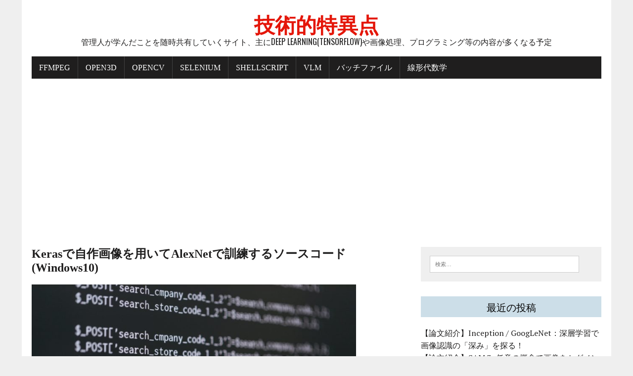

--- FILE ---
content_type: text/html; charset=UTF-8
request_url: https://tecsingularity.com/tensorflow/keras_alexnet/
body_size: 64369
content:
<!DOCTYPE html><html class="no-js" dir="ltr" lang="ja" prefix="og: https://ogp.me/ns#"><head><meta charset="UTF-8"><meta name="viewport" content="width=device-width, initial-scale=1.0"><link rel="profile" href="http://gmpg.org/xfn/11" /><link rel="pingback" href="https://tecsingularity.com/xmlrpc.php" /><title>Kerasで自作画像を用いてAlexNetで訓練するソースコード(Windows10) | 技術的特異点</title><meta name="description" content="Tensorflow+Kerasの環境構築を前回やってみて、無事環境構築に成功しました。 そのときはMNIST" /><meta name="robots" content="max-image-preview:large" /><meta name="author" content="Haruoka"/><link rel="canonical" href="https://tecsingularity.com/tensorflow/keras_alexnet/" /><meta name="generator" content="All in One SEO (AIOSEO) 4.9.3" /><meta property="og:locale" content="ja_JP" /><meta property="og:site_name" content="技術的特異点 - 管理人が学んだことを随時共有していくサイト、主にDeep Learning(Tensorflow)や画像処理、プログラミング等の内容が多くなる予定" /><meta property="og:type" content="article" /><meta property="og:title" content="Kerasで自作画像を用いてAlexNetで訓練するソースコード(Windows10) | 技術的特異点" /><meta property="og:description" content="Tensorflow+Kerasの環境構築を前回やってみて、無事環境構築に成功しました。 そのときはMNIST" /><meta property="og:url" content="https://tecsingularity.com/tensorflow/keras_alexnet/" /><meta property="article:published_time" content="2018-11-07T12:15:05+00:00" /><meta property="article:modified_time" content="2018-11-10T14:31:21+00:00" /><meta name="twitter:card" content="summary" /><meta name="twitter:title" content="Kerasで自作画像を用いてAlexNetで訓練するソースコード(Windows10) | 技術的特異点" /><meta name="twitter:description" content="Tensorflow+Kerasの環境構築を前回やってみて、無事環境構築に成功しました。 そのときはMNIST" /> <script type="application/ld+json" class="aioseo-schema">{"@context":"https:\/\/schema.org","@graph":[{"@type":"BlogPosting","@id":"https:\/\/tecsingularity.com\/tensorflow\/keras_alexnet\/#blogposting","name":"Keras\u3067\u81ea\u4f5c\u753b\u50cf\u3092\u7528\u3044\u3066AlexNet\u3067\u8a13\u7df4\u3059\u308b\u30bd\u30fc\u30b9\u30b3\u30fc\u30c9(Windows10) | \u6280\u8853\u7684\u7279\u7570\u70b9","headline":"Keras\u3067\u81ea\u4f5c\u753b\u50cf\u3092\u7528\u3044\u3066AlexNet\u3067\u8a13\u7df4\u3059\u308b\u30bd\u30fc\u30b9\u30b3\u30fc\u30c9(Windows10)","author":{"@id":"https:\/\/tecsingularity.com\/author\/natsukawa\/#author"},"publisher":{"@id":"https:\/\/tecsingularity.com\/#organization"},"image":{"@type":"ImageObject","url":"https:\/\/tecsingularity.com\/wp-content\/uploads\/2018\/02\/PHPPAK9V9A6869_TP_V.jpg","width":1600,"height":1066},"datePublished":"2018-11-07T21:15:05+09:00","dateModified":"2018-11-10T23:31:21+09:00","inLanguage":"ja","mainEntityOfPage":{"@id":"https:\/\/tecsingularity.com\/tensorflow\/keras_alexnet\/#webpage"},"isPartOf":{"@id":"https:\/\/tecsingularity.com\/tensorflow\/keras_alexnet\/#webpage"},"articleSection":"keras, Tensorflow"},{"@type":"BreadcrumbList","@id":"https:\/\/tecsingularity.com\/tensorflow\/keras_alexnet\/#breadcrumblist","itemListElement":[{"@type":"ListItem","@id":"https:\/\/tecsingularity.com#listItem","position":1,"name":"\u30db\u30fc\u30e0","item":"https:\/\/tecsingularity.com","nextItem":{"@type":"ListItem","@id":"https:\/\/tecsingularity.com\/category\/tensorflow\/#listItem","name":"Tensorflow"}},{"@type":"ListItem","@id":"https:\/\/tecsingularity.com\/category\/tensorflow\/#listItem","position":2,"name":"Tensorflow","item":"https:\/\/tecsingularity.com\/category\/tensorflow\/","nextItem":{"@type":"ListItem","@id":"https:\/\/tecsingularity.com\/tensorflow\/keras_alexnet\/#listItem","name":"Keras\u3067\u81ea\u4f5c\u753b\u50cf\u3092\u7528\u3044\u3066AlexNet\u3067\u8a13\u7df4\u3059\u308b\u30bd\u30fc\u30b9\u30b3\u30fc\u30c9(Windows10)"},"previousItem":{"@type":"ListItem","@id":"https:\/\/tecsingularity.com#listItem","name":"\u30db\u30fc\u30e0"}},{"@type":"ListItem","@id":"https:\/\/tecsingularity.com\/tensorflow\/keras_alexnet\/#listItem","position":3,"name":"Keras\u3067\u81ea\u4f5c\u753b\u50cf\u3092\u7528\u3044\u3066AlexNet\u3067\u8a13\u7df4\u3059\u308b\u30bd\u30fc\u30b9\u30b3\u30fc\u30c9(Windows10)","previousItem":{"@type":"ListItem","@id":"https:\/\/tecsingularity.com\/category\/tensorflow\/#listItem","name":"Tensorflow"}}]},{"@type":"Organization","@id":"https:\/\/tecsingularity.com\/#organization","name":"\u6280\u8853\u7684\u7279\u7570\u70b9","description":"\u7ba1\u7406\u4eba\u304c\u5b66\u3093\u3060\u3053\u3068\u3092\u968f\u6642\u5171\u6709\u3057\u3066\u3044\u304f\u30b5\u30a4\u30c8\u3001\u4e3b\u306bDeep Learning(Tensorflow)\u3084\u753b\u50cf\u51e6\u7406\u3001\u30d7\u30ed\u30b0\u30e9\u30df\u30f3\u30b0\u7b49\u306e\u5185\u5bb9\u304c\u591a\u304f\u306a\u308b\u4e88\u5b9a","url":"https:\/\/tecsingularity.com\/"},{"@type":"Person","@id":"https:\/\/tecsingularity.com\/author\/natsukawa\/#author","url":"https:\/\/tecsingularity.com\/author\/natsukawa\/","name":"Haruoka","image":{"@type":"ImageObject","@id":"https:\/\/tecsingularity.com\/tensorflow\/keras_alexnet\/#authorImage","url":"https:\/\/secure.gravatar.com\/avatar\/e3ae77b75b0069486be703362decdda856137bc5ee1f563a2d2be6065538b455?s=96&d=mm&r=g","width":96,"height":96,"caption":"Haruoka"}},{"@type":"WebPage","@id":"https:\/\/tecsingularity.com\/tensorflow\/keras_alexnet\/#webpage","url":"https:\/\/tecsingularity.com\/tensorflow\/keras_alexnet\/","name":"Keras\u3067\u81ea\u4f5c\u753b\u50cf\u3092\u7528\u3044\u3066AlexNet\u3067\u8a13\u7df4\u3059\u308b\u30bd\u30fc\u30b9\u30b3\u30fc\u30c9(Windows10) | \u6280\u8853\u7684\u7279\u7570\u70b9","description":"Tensorflow+Keras\u306e\u74b0\u5883\u69cb\u7bc9\u3092\u524d\u56de\u3084\u3063\u3066\u307f\u3066\u3001\u7121\u4e8b\u74b0\u5883\u69cb\u7bc9\u306b\u6210\u529f\u3057\u307e\u3057\u305f\u3002 \u305d\u306e\u3068\u304d\u306fMNIST","inLanguage":"ja","isPartOf":{"@id":"https:\/\/tecsingularity.com\/#website"},"breadcrumb":{"@id":"https:\/\/tecsingularity.com\/tensorflow\/keras_alexnet\/#breadcrumblist"},"author":{"@id":"https:\/\/tecsingularity.com\/author\/natsukawa\/#author"},"creator":{"@id":"https:\/\/tecsingularity.com\/author\/natsukawa\/#author"},"image":{"@type":"ImageObject","url":"https:\/\/tecsingularity.com\/wp-content\/uploads\/2018\/02\/PHPPAK9V9A6869_TP_V.jpg","@id":"https:\/\/tecsingularity.com\/tensorflow\/keras_alexnet\/#mainImage","width":1600,"height":1066},"primaryImageOfPage":{"@id":"https:\/\/tecsingularity.com\/tensorflow\/keras_alexnet\/#mainImage"},"datePublished":"2018-11-07T21:15:05+09:00","dateModified":"2018-11-10T23:31:21+09:00"},{"@type":"WebSite","@id":"https:\/\/tecsingularity.com\/#website","url":"https:\/\/tecsingularity.com\/","name":"\u6280\u8853\u7684\u7279\u7570\u70b9","description":"\u7ba1\u7406\u4eba\u304c\u5b66\u3093\u3060\u3053\u3068\u3092\u968f\u6642\u5171\u6709\u3057\u3066\u3044\u304f\u30b5\u30a4\u30c8\u3001\u4e3b\u306bDeep Learning(Tensorflow)\u3084\u753b\u50cf\u51e6\u7406\u3001\u30d7\u30ed\u30b0\u30e9\u30df\u30f3\u30b0\u7b49\u306e\u5185\u5bb9\u304c\u591a\u304f\u306a\u308b\u4e88\u5b9a","inLanguage":"ja","publisher":{"@id":"https:\/\/tecsingularity.com\/#organization"}}]}</script>  <script defer src="[data-uri]"></script> <link rel="amphtml" href="https://tecsingularity.com/tensorflow/keras_alexnet/amp/" /><meta name="generator" content="AMP for WP 1.1.10"/><link rel='dns-prefetch' href='//cdn.jsdelivr.net' /><link rel='dns-prefetch' href='//www.googletagmanager.com' /><link rel='dns-prefetch' href='//fonts.googleapis.com' /><link rel="alternate" type="application/rss+xml" title="技術的特異点 &raquo; フィード" href="https://tecsingularity.com/feed/" /><link rel="alternate" type="application/rss+xml" title="技術的特異点 &raquo; コメントフィード" href="https://tecsingularity.com/comments/feed/" /><link rel="alternate" type="application/rss+xml" title="技術的特異点 &raquo; Kerasで自作画像を用いてAlexNetで訓練するソースコード(Windows10) のコメントのフィード" href="https://tecsingularity.com/tensorflow/keras_alexnet/feed/" /><link rel="alternate" title="oEmbed (JSON)" type="application/json+oembed" href="https://tecsingularity.com/wp-json/oembed/1.0/embed?url=https%3A%2F%2Ftecsingularity.com%2Ftensorflow%2Fkeras_alexnet%2F" /><link rel="alternate" title="oEmbed (XML)" type="text/xml+oembed" href="https://tecsingularity.com/wp-json/oembed/1.0/embed?url=https%3A%2F%2Ftecsingularity.com%2Ftensorflow%2Fkeras_alexnet%2F&#038;format=xml" /><style id='wp-img-auto-sizes-contain-inline-css' type='text/css'>img:is([sizes=auto i],[sizes^="auto," i]){contain-intrinsic-size:3000px 1500px}
/*# sourceURL=wp-img-auto-sizes-contain-inline-css */</style><style id='wp-emoji-styles-inline-css' type='text/css'>img.wp-smiley, img.emoji {
		display: inline !important;
		border: none !important;
		box-shadow: none !important;
		height: 1em !important;
		width: 1em !important;
		margin: 0 0.07em !important;
		vertical-align: -0.1em !important;
		background: none !important;
		padding: 0 !important;
	}
/*# sourceURL=wp-emoji-styles-inline-css */</style><style id='wp-block-library-inline-css' type='text/css'>:root{--wp-block-synced-color:#7a00df;--wp-block-synced-color--rgb:122,0,223;--wp-bound-block-color:var(--wp-block-synced-color);--wp-editor-canvas-background:#ddd;--wp-admin-theme-color:#007cba;--wp-admin-theme-color--rgb:0,124,186;--wp-admin-theme-color-darker-10:#006ba1;--wp-admin-theme-color-darker-10--rgb:0,107,160.5;--wp-admin-theme-color-darker-20:#005a87;--wp-admin-theme-color-darker-20--rgb:0,90,135;--wp-admin-border-width-focus:2px}@media (min-resolution:192dpi){:root{--wp-admin-border-width-focus:1.5px}}.wp-element-button{cursor:pointer}:root .has-very-light-gray-background-color{background-color:#eee}:root .has-very-dark-gray-background-color{background-color:#313131}:root .has-very-light-gray-color{color:#eee}:root .has-very-dark-gray-color{color:#313131}:root .has-vivid-green-cyan-to-vivid-cyan-blue-gradient-background{background:linear-gradient(135deg,#00d084,#0693e3)}:root .has-purple-crush-gradient-background{background:linear-gradient(135deg,#34e2e4,#4721fb 50%,#ab1dfe)}:root .has-hazy-dawn-gradient-background{background:linear-gradient(135deg,#faaca8,#dad0ec)}:root .has-subdued-olive-gradient-background{background:linear-gradient(135deg,#fafae1,#67a671)}:root .has-atomic-cream-gradient-background{background:linear-gradient(135deg,#fdd79a,#004a59)}:root .has-nightshade-gradient-background{background:linear-gradient(135deg,#330968,#31cdcf)}:root .has-midnight-gradient-background{background:linear-gradient(135deg,#020381,#2874fc)}:root{--wp--preset--font-size--normal:16px;--wp--preset--font-size--huge:42px}.has-regular-font-size{font-size:1em}.has-larger-font-size{font-size:2.625em}.has-normal-font-size{font-size:var(--wp--preset--font-size--normal)}.has-huge-font-size{font-size:var(--wp--preset--font-size--huge)}.has-text-align-center{text-align:center}.has-text-align-left{text-align:left}.has-text-align-right{text-align:right}.has-fit-text{white-space:nowrap!important}#end-resizable-editor-section{display:none}.aligncenter{clear:both}.items-justified-left{justify-content:flex-start}.items-justified-center{justify-content:center}.items-justified-right{justify-content:flex-end}.items-justified-space-between{justify-content:space-between}.screen-reader-text{border:0;clip-path:inset(50%);height:1px;margin:-1px;overflow:hidden;padding:0;position:absolute;width:1px;word-wrap:normal!important}.screen-reader-text:focus{background-color:#ddd;clip-path:none;color:#444;display:block;font-size:1em;height:auto;left:5px;line-height:normal;padding:15px 23px 14px;text-decoration:none;top:5px;width:auto;z-index:100000}html :where(.has-border-color){border-style:solid}html :where([style*=border-top-color]){border-top-style:solid}html :where([style*=border-right-color]){border-right-style:solid}html :where([style*=border-bottom-color]){border-bottom-style:solid}html :where([style*=border-left-color]){border-left-style:solid}html :where([style*=border-width]){border-style:solid}html :where([style*=border-top-width]){border-top-style:solid}html :where([style*=border-right-width]){border-right-style:solid}html :where([style*=border-bottom-width]){border-bottom-style:solid}html :where([style*=border-left-width]){border-left-style:solid}html :where(img[class*=wp-image-]){height:auto;max-width:100%}:where(figure){margin:0 0 1em}html :where(.is-position-sticky){--wp-admin--admin-bar--position-offset:var(--wp-admin--admin-bar--height,0px)}@media screen and (max-width:600px){html :where(.is-position-sticky){--wp-admin--admin-bar--position-offset:0px}}

/*# sourceURL=wp-block-library-inline-css */</style><style id='global-styles-inline-css' type='text/css'>:root{--wp--preset--aspect-ratio--square: 1;--wp--preset--aspect-ratio--4-3: 4/3;--wp--preset--aspect-ratio--3-4: 3/4;--wp--preset--aspect-ratio--3-2: 3/2;--wp--preset--aspect-ratio--2-3: 2/3;--wp--preset--aspect-ratio--16-9: 16/9;--wp--preset--aspect-ratio--9-16: 9/16;--wp--preset--color--black: #000000;--wp--preset--color--cyan-bluish-gray: #abb8c3;--wp--preset--color--white: #ffffff;--wp--preset--color--pale-pink: #f78da7;--wp--preset--color--vivid-red: #cf2e2e;--wp--preset--color--luminous-vivid-orange: #ff6900;--wp--preset--color--luminous-vivid-amber: #fcb900;--wp--preset--color--light-green-cyan: #7bdcb5;--wp--preset--color--vivid-green-cyan: #00d084;--wp--preset--color--pale-cyan-blue: #8ed1fc;--wp--preset--color--vivid-cyan-blue: #0693e3;--wp--preset--color--vivid-purple: #9b51e0;--wp--preset--gradient--vivid-cyan-blue-to-vivid-purple: linear-gradient(135deg,rgb(6,147,227) 0%,rgb(155,81,224) 100%);--wp--preset--gradient--light-green-cyan-to-vivid-green-cyan: linear-gradient(135deg,rgb(122,220,180) 0%,rgb(0,208,130) 100%);--wp--preset--gradient--luminous-vivid-amber-to-luminous-vivid-orange: linear-gradient(135deg,rgb(252,185,0) 0%,rgb(255,105,0) 100%);--wp--preset--gradient--luminous-vivid-orange-to-vivid-red: linear-gradient(135deg,rgb(255,105,0) 0%,rgb(207,46,46) 100%);--wp--preset--gradient--very-light-gray-to-cyan-bluish-gray: linear-gradient(135deg,rgb(238,238,238) 0%,rgb(169,184,195) 100%);--wp--preset--gradient--cool-to-warm-spectrum: linear-gradient(135deg,rgb(74,234,220) 0%,rgb(151,120,209) 20%,rgb(207,42,186) 40%,rgb(238,44,130) 60%,rgb(251,105,98) 80%,rgb(254,248,76) 100%);--wp--preset--gradient--blush-light-purple: linear-gradient(135deg,rgb(255,206,236) 0%,rgb(152,150,240) 100%);--wp--preset--gradient--blush-bordeaux: linear-gradient(135deg,rgb(254,205,165) 0%,rgb(254,45,45) 50%,rgb(107,0,62) 100%);--wp--preset--gradient--luminous-dusk: linear-gradient(135deg,rgb(255,203,112) 0%,rgb(199,81,192) 50%,rgb(65,88,208) 100%);--wp--preset--gradient--pale-ocean: linear-gradient(135deg,rgb(255,245,203) 0%,rgb(182,227,212) 50%,rgb(51,167,181) 100%);--wp--preset--gradient--electric-grass: linear-gradient(135deg,rgb(202,248,128) 0%,rgb(113,206,126) 100%);--wp--preset--gradient--midnight: linear-gradient(135deg,rgb(2,3,129) 0%,rgb(40,116,252) 100%);--wp--preset--font-size--small: 13px;--wp--preset--font-size--medium: 20px;--wp--preset--font-size--large: 36px;--wp--preset--font-size--x-large: 42px;--wp--preset--spacing--20: 0.44rem;--wp--preset--spacing--30: 0.67rem;--wp--preset--spacing--40: 1rem;--wp--preset--spacing--50: 1.5rem;--wp--preset--spacing--60: 2.25rem;--wp--preset--spacing--70: 3.38rem;--wp--preset--spacing--80: 5.06rem;--wp--preset--shadow--natural: 6px 6px 9px rgba(0, 0, 0, 0.2);--wp--preset--shadow--deep: 12px 12px 50px rgba(0, 0, 0, 0.4);--wp--preset--shadow--sharp: 6px 6px 0px rgba(0, 0, 0, 0.2);--wp--preset--shadow--outlined: 6px 6px 0px -3px rgb(255, 255, 255), 6px 6px rgb(0, 0, 0);--wp--preset--shadow--crisp: 6px 6px 0px rgb(0, 0, 0);}:where(.is-layout-flex){gap: 0.5em;}:where(.is-layout-grid){gap: 0.5em;}body .is-layout-flex{display: flex;}.is-layout-flex{flex-wrap: wrap;align-items: center;}.is-layout-flex > :is(*, div){margin: 0;}body .is-layout-grid{display: grid;}.is-layout-grid > :is(*, div){margin: 0;}:where(.wp-block-columns.is-layout-flex){gap: 2em;}:where(.wp-block-columns.is-layout-grid){gap: 2em;}:where(.wp-block-post-template.is-layout-flex){gap: 1.25em;}:where(.wp-block-post-template.is-layout-grid){gap: 1.25em;}.has-black-color{color: var(--wp--preset--color--black) !important;}.has-cyan-bluish-gray-color{color: var(--wp--preset--color--cyan-bluish-gray) !important;}.has-white-color{color: var(--wp--preset--color--white) !important;}.has-pale-pink-color{color: var(--wp--preset--color--pale-pink) !important;}.has-vivid-red-color{color: var(--wp--preset--color--vivid-red) !important;}.has-luminous-vivid-orange-color{color: var(--wp--preset--color--luminous-vivid-orange) !important;}.has-luminous-vivid-amber-color{color: var(--wp--preset--color--luminous-vivid-amber) !important;}.has-light-green-cyan-color{color: var(--wp--preset--color--light-green-cyan) !important;}.has-vivid-green-cyan-color{color: var(--wp--preset--color--vivid-green-cyan) !important;}.has-pale-cyan-blue-color{color: var(--wp--preset--color--pale-cyan-blue) !important;}.has-vivid-cyan-blue-color{color: var(--wp--preset--color--vivid-cyan-blue) !important;}.has-vivid-purple-color{color: var(--wp--preset--color--vivid-purple) !important;}.has-black-background-color{background-color: var(--wp--preset--color--black) !important;}.has-cyan-bluish-gray-background-color{background-color: var(--wp--preset--color--cyan-bluish-gray) !important;}.has-white-background-color{background-color: var(--wp--preset--color--white) !important;}.has-pale-pink-background-color{background-color: var(--wp--preset--color--pale-pink) !important;}.has-vivid-red-background-color{background-color: var(--wp--preset--color--vivid-red) !important;}.has-luminous-vivid-orange-background-color{background-color: var(--wp--preset--color--luminous-vivid-orange) !important;}.has-luminous-vivid-amber-background-color{background-color: var(--wp--preset--color--luminous-vivid-amber) !important;}.has-light-green-cyan-background-color{background-color: var(--wp--preset--color--light-green-cyan) !important;}.has-vivid-green-cyan-background-color{background-color: var(--wp--preset--color--vivid-green-cyan) !important;}.has-pale-cyan-blue-background-color{background-color: var(--wp--preset--color--pale-cyan-blue) !important;}.has-vivid-cyan-blue-background-color{background-color: var(--wp--preset--color--vivid-cyan-blue) !important;}.has-vivid-purple-background-color{background-color: var(--wp--preset--color--vivid-purple) !important;}.has-black-border-color{border-color: var(--wp--preset--color--black) !important;}.has-cyan-bluish-gray-border-color{border-color: var(--wp--preset--color--cyan-bluish-gray) !important;}.has-white-border-color{border-color: var(--wp--preset--color--white) !important;}.has-pale-pink-border-color{border-color: var(--wp--preset--color--pale-pink) !important;}.has-vivid-red-border-color{border-color: var(--wp--preset--color--vivid-red) !important;}.has-luminous-vivid-orange-border-color{border-color: var(--wp--preset--color--luminous-vivid-orange) !important;}.has-luminous-vivid-amber-border-color{border-color: var(--wp--preset--color--luminous-vivid-amber) !important;}.has-light-green-cyan-border-color{border-color: var(--wp--preset--color--light-green-cyan) !important;}.has-vivid-green-cyan-border-color{border-color: var(--wp--preset--color--vivid-green-cyan) !important;}.has-pale-cyan-blue-border-color{border-color: var(--wp--preset--color--pale-cyan-blue) !important;}.has-vivid-cyan-blue-border-color{border-color: var(--wp--preset--color--vivid-cyan-blue) !important;}.has-vivid-purple-border-color{border-color: var(--wp--preset--color--vivid-purple) !important;}.has-vivid-cyan-blue-to-vivid-purple-gradient-background{background: var(--wp--preset--gradient--vivid-cyan-blue-to-vivid-purple) !important;}.has-light-green-cyan-to-vivid-green-cyan-gradient-background{background: var(--wp--preset--gradient--light-green-cyan-to-vivid-green-cyan) !important;}.has-luminous-vivid-amber-to-luminous-vivid-orange-gradient-background{background: var(--wp--preset--gradient--luminous-vivid-amber-to-luminous-vivid-orange) !important;}.has-luminous-vivid-orange-to-vivid-red-gradient-background{background: var(--wp--preset--gradient--luminous-vivid-orange-to-vivid-red) !important;}.has-very-light-gray-to-cyan-bluish-gray-gradient-background{background: var(--wp--preset--gradient--very-light-gray-to-cyan-bluish-gray) !important;}.has-cool-to-warm-spectrum-gradient-background{background: var(--wp--preset--gradient--cool-to-warm-spectrum) !important;}.has-blush-light-purple-gradient-background{background: var(--wp--preset--gradient--blush-light-purple) !important;}.has-blush-bordeaux-gradient-background{background: var(--wp--preset--gradient--blush-bordeaux) !important;}.has-luminous-dusk-gradient-background{background: var(--wp--preset--gradient--luminous-dusk) !important;}.has-pale-ocean-gradient-background{background: var(--wp--preset--gradient--pale-ocean) !important;}.has-electric-grass-gradient-background{background: var(--wp--preset--gradient--electric-grass) !important;}.has-midnight-gradient-background{background: var(--wp--preset--gradient--midnight) !important;}.has-small-font-size{font-size: var(--wp--preset--font-size--small) !important;}.has-medium-font-size{font-size: var(--wp--preset--font-size--medium) !important;}.has-large-font-size{font-size: var(--wp--preset--font-size--large) !important;}.has-x-large-font-size{font-size: var(--wp--preset--font-size--x-large) !important;}
/*# sourceURL=global-styles-inline-css */</style><style id='classic-theme-styles-inline-css' type='text/css'>/*! This file is auto-generated */
.wp-block-button__link{color:#fff;background-color:#32373c;border-radius:9999px;box-shadow:none;text-decoration:none;padding:calc(.667em + 2px) calc(1.333em + 2px);font-size:1.125em}.wp-block-file__button{background:#32373c;color:#fff;text-decoration:none}
/*# sourceURL=/wp-includes/css/classic-themes.min.css */</style><link rel='stylesheet' id='toc-screen-css' href='https://tecsingularity.com/wp-content/plugins/table-of-contents-plus/screen.min.css?ver=2411.1' type='text/css' media='all' /><link rel='stylesheet' id='ez-toc-css' href='https://tecsingularity.com/wp-content/plugins/easy-table-of-contents/assets/css/screen.min.css?ver=2.0.80' type='text/css' media='all' /><style id='ez-toc-inline-css' type='text/css'>div#ez-toc-container .ez-toc-title {font-size: 120%;}div#ez-toc-container .ez-toc-title {font-weight: 500;}div#ez-toc-container ul li , div#ez-toc-container ul li a {font-size: 95%;}div#ez-toc-container ul li , div#ez-toc-container ul li a {font-weight: 500;}div#ez-toc-container nav ul ul li {font-size: 90%;}.ez-toc-box-title {font-weight: bold; margin-bottom: 10px; text-align: center; text-transform: uppercase; letter-spacing: 1px; color: #666; padding-bottom: 5px;position:absolute;top:-4%;left:5%;background-color: inherit;transition: top 0.3s ease;}.ez-toc-box-title.toc-closed {top:-25%;}
.ez-toc-container-direction {direction: ltr;}.ez-toc-counter ul{counter-reset: item ;}.ez-toc-counter nav ul li a::before {content: counters(item, '.', decimal) '. ';display: inline-block;counter-increment: item;flex-grow: 0;flex-shrink: 0;margin-right: .2em; float: left; }.ez-toc-widget-direction {direction: ltr;}.ez-toc-widget-container ul{counter-reset: item ;}.ez-toc-widget-container nav ul li a::before {content: counters(item, '.', decimal) '. ';display: inline-block;counter-increment: item;flex-grow: 0;flex-shrink: 0;margin-right: .2em; float: left; }
/*# sourceURL=ez-toc-inline-css */</style><link rel='stylesheet' id='rennews-style-css' href='https://tecsingularity.com/wp-content/cache/autoptimize/autoptimize_single_0f20ad55d5e2ad95e4398f393a35a691.php?ver=6.9' type='text/css' media='all' /><link rel='stylesheet' id='mh-google-fonts-css' href='https://fonts.googleapis.com/css?family=Oswald:400,700,300|PT+Serif:400,400italic,700,700italic' type='text/css' media='all' /><link rel='stylesheet' id='mh-font-awesome-css' href='https://tecsingularity.com/wp-content/themes/mh-newsdesk-lite/includes/font-awesome.min.css' type='text/css' media='all' /><link rel='stylesheet' id='mh-style-css' href='https://tecsingularity.com/wp-content/cache/autoptimize/autoptimize_single_05434360df579965959be2eb445d00b6.php?ver=6.9' type='text/css' media='all' /><link rel='stylesheet' id='hcb-style-css' href='https://tecsingularity.com/wp-content/cache/autoptimize/autoptimize_single_957f00be846658e69209e3e51eeedd40.php?ver=2.0.1' type='text/css' media='all' /><style id='hcb-style-inline-css' type='text/css'>:root{--hcb--fz--base: 14px}:root{--hcb--fz--mobile: 13px}:root{--hcb--ff:Menlo, Consolas, "Hiragino Kaku Gothic ProN", "Hiragino Sans", Meiryo, sans-serif;}
/*# sourceURL=hcb-style-inline-css */</style> <script defer type="text/javascript" src="https://tecsingularity.com/wp-includes/js/jquery/jquery.min.js?ver=3.7.1" id="jquery-core-js"></script> <script defer type="text/javascript" src="https://tecsingularity.com/wp-includes/js/jquery/jquery-migrate.min.js?ver=3.4.1" id="jquery-migrate-js"></script> <script defer type="text/javascript" src="https://tecsingularity.com/wp-content/cache/autoptimize/autoptimize_single_a461751a9712067e4965f20d56931f3e.php?ver=6.9" id="mh-scripts-js"></script> 
 <script defer type="text/javascript" src="https://www.googletagmanager.com/gtag/js?id=G-KD5XY9ZYDD" id="google_gtagjs-js"></script> <script defer id="google_gtagjs-js-after" src="[data-uri]"></script> <link rel="https://api.w.org/" href="https://tecsingularity.com/wp-json/" /><link rel="alternate" title="JSON" type="application/json" href="https://tecsingularity.com/wp-json/wp/v2/posts/843" /><link rel="EditURI" type="application/rsd+xml" title="RSD" href="https://tecsingularity.com/xmlrpc.php?rsd" /><meta name="generator" content="WordPress 6.9" /><link rel='shortlink' href='https://tecsingularity.com/?p=843' /><meta name="generator" content="Site Kit by Google 1.170.0" /><!--[if lt IE 9]> <script src="https://tecsingularity.com/wp-content/themes/mh-newsdesk-lite/js/css3-mediaqueries.js"></script> <![endif]--></head><body class="wp-singular post-template-default single single-post postid-843 single-format-standard wp-theme-mh-newsdesk-lite wp-child-theme-rennews-child mh-right-sb"><div id="mh-wrapper"><header class="mh-header"><div class="header-wrap clearfix"> <a href="https://tecsingularity.com/" title="技術的特異点" rel="home"><div class="logo-wrap" role="banner"><div class="logo"><h1 class="logo-title">技術的特異点</h1><h2 class="logo-tagline">管理人が学んだことを随時共有していくサイト、主にDeep Learning(Tensorflow)や画像処理、プログラミング等の内容が多くなる予定</h2></div></div> </a></div><div class="header-menu clearfix"><nav class="main-nav clearfix"><div class="menu"><ul><li class="page_item page-item-1867"><a href="https://tecsingularity.com/ffmpeg/">FFMPEG</a></li><li class="page_item page-item-1591"><a href="https://tecsingularity.com/open3d/">Open3D</a></li><li class="page_item page-item-334"><a href="https://tecsingularity.com/opencv/">OpenCV</a></li><li class="page_item page-item-2559"><a href="https://tecsingularity.com/selenium/">Selenium</a></li><li class="page_item page-item-3884"><a href="https://tecsingularity.com/shellscript/">ShellScript</a></li><li class="page_item page-item-4134"><a href="https://tecsingularity.com/vlm/">VLM</a></li><li class="page_item page-item-631"><a href="https://tecsingularity.com/windowsbat/">バッチファイル</a></li><li class="page_item page-item-2351"><a href="https://tecsingularity.com/page-2351/">線形代数学</a></li></ul></div></nav></div></header><div class="mh-section mh-group"><div id="main-content" class="mh-content"><article id="post-843" class="post-843 post type-post status-publish format-standard has-post-thumbnail hentry category-keras category-tensorflow"><header class="entry-header clearfix"><h1 class="entry-title">Kerasで自作画像を用いてAlexNetで訓練するソースコード(Windows10)</h1></header><div class="entry-thumbnail"> <img width="656" height="437" src="https://tecsingularity.com/wp-content/uploads/2018/02/PHPPAK9V9A6869_TP_V.jpg" class="attachment-content-single size-content-single wp-post-image" alt="" decoding="async" fetchpriority="high" srcset="https://tecsingularity.com/wp-content/uploads/2018/02/PHPPAK9V9A6869_TP_V.jpg 1600w, https://tecsingularity.com/wp-content/uploads/2018/02/PHPPAK9V9A6869_TP_V-300x200.jpg 300w, https://tecsingularity.com/wp-content/uploads/2018/02/PHPPAK9V9A6869_TP_V-768x512.jpg 768w, https://tecsingularity.com/wp-content/uploads/2018/02/PHPPAK9V9A6869_TP_V-1024x682.jpg 1024w, https://tecsingularity.com/wp-content/uploads/2018/02/PHPPAK9V9A6869_TP_V-320x213.jpg 320w" sizes="(max-width: 656px) 100vw, 656px" /></div><p class="entry-meta"> <span class="entry-meta-author vcard author">Posted By: <a class="fn" href="https://tecsingularity.com/author/natsukawa/">Haruoka</a></span> <span class="entry-meta-date updated">2018年11月7日</span></p><div class="entry-content clearfix"><p><a href="http://tecsingularity.com/cuda/keras_env/">Tensorflow+Kerasの環境構築</a>を前回やってみて、無事環境構築に成功しました。</p><p>そのときはMNISTデータセットで正常な実行を確認しましたが、実用的な面を考えると、自分で学習画像を用意して訓練するというケースが多くなると思います。</p><p>そこで、予めフォルダに分類した学習画像からクラス名(及びクラス数)を自動で読み取り、各クラスの分類学習を行うソースコードを書いてみました。</p><p>また、前回からの差分として、分類のモデルはAlexNet(畳み込み層5層、全結合層3層モデル)を用いることとしました。</p><p>AlexNetのモデル部分のコードに関しては、</p><p>参考ページ：<a href="https://qiita.com/ornew/items/8ca914d222ce068158c">KerasによるAlexNetを用いた犬猫分類モデル &#8211; Qiita</a></p><p>上記のコードを参考にさせていただきました。ありがとうございます(厳密には上記のコードはLRNがBN((Batch Normalization)に変わっているので、AlexNetの論文実装とは異なっています)。</p><div id="ez-toc-container" class="ez-toc-v2_0_80 counter-hierarchy ez-toc-counter ez-toc-grey ez-toc-container-direction"><div class="ez-toc-title-container"><p class="ez-toc-title" style="cursor:inherit">目次</p> <span class="ez-toc-title-toggle"><a href="#" class="ez-toc-pull-right ez-toc-btn ez-toc-btn-xs ez-toc-btn-default ez-toc-toggle" aria-label="Toggle Table of Content"><span class="ez-toc-js-icon-con"><span class=""><span class="eztoc-hide" style="display:none;">Toggle</span><span class="ez-toc-icon-toggle-span"><svg style="fill: #999;color:#999" xmlns="http://www.w3.org/2000/svg" class="list-377408" width="20px" height="20px" viewBox="0 0 24 24" fill="none"><path d="M6 6H4v2h2V6zm14 0H8v2h12V6zM4 11h2v2H4v-2zm16 0H8v2h12v-2zM4 16h2v2H4v-2zm16 0H8v2h12v-2z" fill="currentColor"></path></svg><svg style="fill: #999;color:#999" class="arrow-unsorted-368013" xmlns="http://www.w3.org/2000/svg" width="10px" height="10px" viewBox="0 0 24 24" version="1.2" baseProfile="tiny"><path d="M18.2 9.3l-6.2-6.3-6.2 6.3c-.2.2-.3.4-.3.7s.1.5.3.7c.2.2.4.3.7.3h11c.3 0 .5-.1.7-.3.2-.2.3-.5.3-.7s-.1-.5-.3-.7zM5.8 14.7l6.2 6.3 6.2-6.3c.2-.2.3-.5.3-.7s-.1-.5-.3-.7c-.2-.2-.4-.3-.7-.3h-11c-.3 0-.5.1-.7.3-.2.2-.3.5-.3.7s.1.5.3.7z"/></svg></span></span></span></a></span></div><nav><ul class='ez-toc-list ez-toc-list-level-1 ' ><li class='ez-toc-page-1 ez-toc-heading-level-2'><a class="ez-toc-link ez-toc-heading-1" href="#%E4%BB%8A%E5%9B%9E%E3%81%AE%E7%92%B0%E5%A2%83" >今回の環境</a></li><li class='ez-toc-page-1 ez-toc-heading-level-2'><a class="ez-toc-link ez-toc-heading-2" href="#%E3%82%BD%E3%83%BC%E3%82%B9%E3%82%B3%E3%83%BC%E3%83%89" >ソースコード</a></li><li class='ez-toc-page-1 ez-toc-heading-level-2'><a class="ez-toc-link ez-toc-heading-3" href="#%E4%BD%BF%E7%94%A8%E3%81%99%E3%82%8B%E3%83%87%E3%83%BC%E3%82%BF%E3%82%BB%E3%83%83%E3%83%88%E3%81%A8%E6%BA%96%E5%82%99" >使用するデータセットと準備</a></li><li class='ez-toc-page-1 ez-toc-heading-level-2'><a class="ez-toc-link ez-toc-heading-4" href="#%E3%82%B3%E3%83%BC%E3%83%89%E3%81%AE%E8%AA%AC%E6%98%8E" >コードの説明</a><ul class='ez-toc-list-level-3' ><li class='ez-toc-heading-level-3'><a class="ez-toc-link ez-toc-heading-5" href="#%E3%82%AB%E3%83%A9%E3%83%BC%E7%94%BB%E5%83%8F%E3%81%A8%E3%82%B0%E3%83%AC%E3%83%BC%E3%82%B9%E3%82%B1%E3%83%BC%E3%83%AB%E7%94%BB%E5%83%8F%E3%81%B8%E3%81%AE%E5%AF%BE%E5%BF%9C" >カラー画像とグレースケール画像への対応</a></li><li class='ez-toc-page-1 ez-toc-heading-level-3'><a class="ez-toc-link ez-toc-heading-6" href="#%E5%88%86%E9%A1%9E%E3%82%AF%E3%83%A9%E3%82%B9%E6%95%B0%E3%81%AE%E8%87%AA%E5%8B%95%E5%8F%96%E5%BE%97" >分類クラス数の自動取得</a></li></ul></li><li class='ez-toc-page-1 ez-toc-heading-level-2'><a class="ez-toc-link ez-toc-heading-7" href="#%E5%AE%9F%E8%A1%8C%E7%B5%90%E6%9E%9C%E3%81%AE%E7%A2%BA%E8%AA%8D" >実行結果の確認</a><ul class='ez-toc-list-level-3' ><li class='ez-toc-heading-level-3'><a class="ez-toc-link ez-toc-heading-8" href="#COLOR_CHANNEL_1_%E3%81%AE%E7%B5%90%E6%9E%9C" >COLOR_CHANNEL = 1 の結果</a></li><li class='ez-toc-page-1 ez-toc-heading-level-3'><a class="ez-toc-link ez-toc-heading-9" href="#COLOR_CHANNEL_3_%E3%81%AE%E7%B5%90%E6%9E%9C" >COLOR_CHANNEL = 3 の結果</a></li></ul></li><li class='ez-toc-page-1 ez-toc-heading-level-2'><a class="ez-toc-link ez-toc-heading-10" href="#%E3%81%BE%E3%81%A8%E3%82%81" >まとめ</a></li></ul></nav></div><h2><span class="ez-toc-section" id="%E4%BB%8A%E5%9B%9E%E3%81%AE%E7%92%B0%E5%A2%83"></span>今回の環境<span class="ez-toc-section-end"></span></h2><p>・OS : Windows10(64bit)<br /> ・GPU: GeForce GTX 950<br /> ・Anaconda<br /> ・CUDA 9.0<br /> ・cuDNN v7.0.5<br /> ・Tensorflow 1.11.0<br /> ・Keras 2.2.4<br /> 上記全て環境構築済<br /> &nbsp;</p><h2><span class="ez-toc-section" id="%E3%82%BD%E3%83%BC%E3%82%B9%E3%82%B3%E3%83%BC%E3%83%89"></span>ソースコード<span class="ez-toc-section-end"></span></h2><p>先にソースコードを載せちゃいます。説明は先を読んでください。</p><p><script src="https://gist.github.com/YHaruoka/e48801b01903f409e939bf59a82774cd.js"></script></p><h2 style="line-height: 33.8px;"><span class="ez-toc-section" id="%E4%BD%BF%E7%94%A8%E3%81%99%E3%82%8B%E3%83%87%E3%83%BC%E3%82%BF%E3%82%BB%E3%83%83%E3%83%88%E3%81%A8%E6%BA%96%E5%82%99"></span>使用するデータセットと準備<span class="ez-toc-section-end"></span></h2><p>今回は自作画像……といいつつ、自作画像を用意するのは面倒なので、JPGやPNGなどの一般的な画像形式で提供されている公開データセットを使うことにしました。</p><p>ただ、今回のソースコードに関しては、自分で学習画像を収集して、フォルダに分類し、そのフォルダ名をソースコード内に入れるだけで使っていただけるような構成になっています。</p><p>では、今回のソースコードを動かすためのデータセットの準備方法を説明します。</p><p>今回、「animeface-character-dataset」というアニメキャラの顔画像のデータセットを使用しています。以下のページからダウンロード可能です。</p><p>外部サイト：<a href="http://www.nurs.or.jp/~nagadomi/animeface-character-dataset/">animeface-character-dataset</a></p><p>ダウンロードしたZIPファイルを解凍すると、以下のように各キャラクター別に分類された画像が入ったフォルダ群が展開されます。</p><p><img decoding="async" class="size-full wp-image-845 aligncenter" src="http://tecsingularity.com/wp-content/uploads/2018/11/keras1-1.jpg" alt="" width="628" height="441" srcset="https://tecsingularity.com/wp-content/uploads/2018/11/keras1-1.jpg 628w, https://tecsingularity.com/wp-content/uploads/2018/11/keras1-1-300x211.jpg 300w, https://tecsingularity.com/wp-content/uploads/2018/11/keras1-1-320x225.jpg 320w" sizes="(max-width: 628px) 100vw, 628px" /></p><p>&nbsp;</p><p>多数のキャラクターがあるのですが、学習にあまり時間を掛けたくないという事情から、10キャラ分のフォルダだけを、訓練データ配置用のフォルダへ移動します。</p><p>訓練データ配置用のフォルダに関してはソースコードの方から変更可能ですが、私は実行ファイルからの相対パスで見て「..\\training_dataset\\training_anime1」のフォルダに画像を置きました。</p><p><img decoding="async" class="size-large wp-image-846 aligncenter" src="http://tecsingularity.com/wp-content/uploads/2018/11/keras_alexnet2.jpg" alt="" width="629" height="333" srcset="https://tecsingularity.com/wp-content/uploads/2018/11/keras_alexnet2.jpg 629w, https://tecsingularity.com/wp-content/uploads/2018/11/keras_alexnet2-300x159.jpg 300w, https://tecsingularity.com/wp-content/uploads/2018/11/keras_alexnet2-320x169.jpg 320w" sizes="(max-width: 629px) 100vw, 629px" /></p><p>あとは、ソースコードの29-35行目に訓練データ配置フォルダへのパスと、各クラスごとの画像が入ったフォルダ名を指定して、認識を行うことができます。</p><p><code data-gist-id="e48801b01903f409e939bf59a82774cd" data-gist-line="29-35"></code></p><h2 style="line-height: 33.8px;"><span class="ez-toc-section" id="%E3%82%B3%E3%83%BC%E3%83%89%E3%81%AE%E8%AA%AC%E6%98%8E"></span>コードの説明<span class="ez-toc-section-end"></span></h2><p>一部コードをかいつまんで説明します。</p><h3><span class="ez-toc-section" id="%E3%82%AB%E3%83%A9%E3%83%BC%E7%94%BB%E5%83%8F%E3%81%A8%E3%82%B0%E3%83%AC%E3%83%BC%E3%82%B9%E3%82%B1%E3%83%BC%E3%83%AB%E7%94%BB%E5%83%8F%E3%81%B8%E3%81%AE%E5%AF%BE%E5%BF%9C"></span>カラー画像とグレースケール画像への対応<span class="ez-toc-section-end"></span></h3><p>今回は最初の方でCOLOR_CHANNELという変数を定義し、これを1のときは画像をグレースケールとしてネットワークへ入力、3のときはカラー画像としてネットワークに入力できるようにしました。<br /> <code data-gist-id="e48801b01903f409e939bf59a82774cd" data-gist-line="19-20"></code></p><p>&nbsp;</p><p>以下の部分のコードにて、 グレースケール入力とカラー入力を自動で切り替えるようにしています。入力が元々グレースケールだとカラーで入れても意味がない気がしますが、元々カラー画像で用意されている場合は、グレースケールに変換して入力してくれます。<br /> <code data-gist-id="e48801b01903f409e939bf59a82774cd" data-gist-line="52-55"></code></p><p>&nbsp;</p><p>また、ネットワークの入力の部分にも、COLOR_CHANNELを変数として与えて、グレースケールとカラーの場合で入力の形が自動で変わるようにしています。<br /> <code data-gist-id="e48801b01903f409e939bf59a82774cd" data-gist-line="106-107"></code></p><p>&nbsp;</p><h3><span class="ez-toc-section" id="%E5%88%86%E9%A1%9E%E3%82%AF%E3%83%A9%E3%82%B9%E6%95%B0%E3%81%AE%E8%87%AA%E5%8B%95%E5%8F%96%E5%BE%97"></span>分類クラス数の自動取得<span class="ez-toc-section-end"></span></h3><p>今回は10人のキャラクターの顔を分類するので、当然クラスは10になります。</p><p>フォルダごとに分類した学習画像を用意すれば、クラス数はフォルダ数と同一になるため、以下のようにフォルダ数から自動でクラス数をカウントし、<br /> <code data-gist-id="e48801b01903f409e939bf59a82774cd" data-gist-line="36-38"></code></p><p>&nbsp;</p><p>ネットワークの出口のところの数はクラス数に合わせないとエラーが起こります。<code data-gist-id="e48801b01903f409e939bf59a82774cd" data-gist-line="130-132"></code></p><h2 style="line-height: 33.8px;"><span class="ez-toc-section" id="%E5%AE%9F%E8%A1%8C%E7%B5%90%E6%9E%9C%E3%81%AE%E7%A2%BA%E8%AA%8D"></span>実行結果の確認<span class="ez-toc-section-end"></span></h2><p>結構画像数の少ないデータセットなので、少々実験としては心許ない部分がありますが、実際に実行をしてみました。</p><p>今回はカラーチャンネルを変更し、グレースケール化した訓練画像で認識する場合と、カラー化した訓練画像で認識する場合を比較してみましょう。</p><p>エポックは100、バッチサイズは32で統一しました。</p><h3><span class="ez-toc-section" id="COLOR_CHANNEL_1_%E3%81%AE%E7%B5%90%E6%9E%9C"></span>COLOR_CHANNEL = 1 の結果<span class="ez-toc-section-end"></span></h3><p>COLOR_CHANNEL = 1でプログラムを回したところ、以下のような結果が出ました。</p><p>上の190は検証に用いた画像の枚数で、Lossは損失を示し、低ければ低いほど良い結果であることを示します。</p><p>そして、肝心の精度は81.6%というところでした。</p><p><img loading="lazy" decoding="async" class="size-large wp-image-900 aligncenter" src="http://tecsingularity.com/wp-content/uploads/2018/11/keras_alexnet8.jpg" alt="" width="423" height="73" srcset="https://tecsingularity.com/wp-content/uploads/2018/11/keras_alexnet8.jpg 423w, https://tecsingularity.com/wp-content/uploads/2018/11/keras_alexnet8-300x52.jpg 300w, https://tecsingularity.com/wp-content/uploads/2018/11/keras_alexnet8-320x55.jpg 320w" sizes="auto, (max-width: 423px) 100vw, 423px" /></p><p>今回は10クラス分類なので、ランダムで正解当てをした場合は精度は10%ですが、81.6%とモデルの訓練が成功していることがわかります。</p><p>また、以下がsummary()関数で表示したモデルの構成です。</p><p><img loading="lazy" decoding="async" class="size-full wp-image-898 aligncenter" src="http://tecsingularity.com/wp-content/uploads/2018/11/keras_alexnet6.jpg" alt="" width="425" height="679" srcset="https://tecsingularity.com/wp-content/uploads/2018/11/keras_alexnet6.jpg 425w, https://tecsingularity.com/wp-content/uploads/2018/11/keras_alexnet6-188x300.jpg 188w, https://tecsingularity.com/wp-content/uploads/2018/11/keras_alexnet6-320x511.jpg 320w" sizes="auto, (max-width: 425px) 100vw, 425px" /></p><h3><span class="ez-toc-section" id="COLOR_CHANNEL_3_%E3%81%AE%E7%B5%90%E6%9E%9C"></span>COLOR_CHANNEL = 3 の結果<span class="ez-toc-section-end"></span></h3><p>次に、COLOR_CHANNELを3に変えて実験をしました。</p><p>結果は以下となりました。</p><p><img loading="lazy" decoding="async" class="size-large wp-image-899 aligncenter" src="http://tecsingularity.com/wp-content/uploads/2018/11/keras_alexnet7.jpg" alt="" width="434" height="72" srcset="https://tecsingularity.com/wp-content/uploads/2018/11/keras_alexnet7.jpg 434w, https://tecsingularity.com/wp-content/uploads/2018/11/keras_alexnet7-300x50.jpg 300w, https://tecsingularity.com/wp-content/uploads/2018/11/keras_alexnet7-320x53.jpg 320w" sizes="auto, (max-width: 434px) 100vw, 434px" /></p><p>精度は88.4%と、グレースケールの場合よりも精度が高まりました。</p><p>これは、アニメのキャラクターの分類には髪の色などの色情報が非常に重要な情報であり、色があることで認識率が上がりそう……という直感的な予想にも見合う結果となりました。</p><h2><span class="ez-toc-section" id="%E3%81%BE%E3%81%A8%E3%82%81"></span>まとめ<span class="ez-toc-section-end"></span></h2><p>今回は自作画像から学習を行う準備を整えると共に、実際にモデルを作って精度を確認してみました。</p><p>今回はAlexNetを扱いましたが、他のネットワーク等も試してみようと思います。</p><div class="cstmreba"><div class="kaerebalink-box"><div class="kaerebalink-image"><a href="https://www.amazon.co.jp/exec/obidos/ASIN/4873117585/singular0a-22/" target="_blank" ><img decoding="async" src="https://images-fe.ssl-images-amazon.com/images/I/512ru2i5gyL._SL160_.jpg" style="border: none;" /></a></div><div class="kaerebalink-info"><div class="kaerebalink-name"><a href="https://www.amazon.co.jp/exec/obidos/ASIN/4873117585/singular0a-22/" target="_blank" >ゼロから作るDeep Learning ―Pythonで学ぶディープラーニングの理論と実装</a></p><div class="kaerebalink-powered-date">posted with <a href="https://kaereba.com" rel="nofollow" target="_blank">カエレバ</a></div></div><div class="kaerebalink-detail">斎藤 康毅 オライリージャパン 2016-09-24</div><div class="kaerebalink-link1"><div class="shoplinkamazon"><a href="https://www.amazon.co.jp/gp/search?keywords=%E3%82%BC%E3%83%AD%E3%81%8B%E3%82%89%E4%BD%9C%E3%82%8BDeep%20Learning%20%E2%80%95Python%E3%81%A7%E5%AD%A6%E3%81%B6%E3%83%87%E3%82%A3%E3%83%BC%E3%83%97%E3%83%A9%E3%83%BC%E3%83%8B%E3%83%B3%E3%82%B0%E3%81%AE%E7%90%86%E8%AB%96%E3%81%A8%E5%AE%9F%E8%A3%85&#038;__mk_ja_JP=%E3%82%AB%E3%82%BF%E3%82%AB%E3%83%8A&#038;tag=singular0a-22" target="_blank" >Amazonでチェック</a></div></div></div><div class="booklink-footer"></div></div></div><div class="cstmreba"><div class="kaerebalink-box"><div class="kaerebalink-image"><a href="https://www.amazon.co.jp/exec/obidos/ASIN/4798154121/singular0a-22/" target="_blank" rel="nofollow" ><img decoding="async" src="https://images-fe.ssl-images-amazon.com/images/I/51yuclSLUIL._SL160_.jpg" style="border: none;" /></a></div><div class="kaerebalink-info"><div class="kaerebalink-name"><a href="https://www.amazon.co.jp/exec/obidos/ASIN/4798154121/singular0a-22/" target="_blank" rel="nofollow" >現場で使える! TensorFlow開発入門 Kerasによる深層学習モデル構築手法 (AI &amp;amp; TECHNOLOGY)</a></p><div class="kaerebalink-powered-date">posted with <a href="https://kaereba.com" rel="nofollow" target="_blank">カエレバ</a></div></div><div class="kaerebalink-detail">太田 満久,須藤 広大,黒澤 匠雅,小田 大輔 翔泳社 2018-04-19</div><div class="kaerebalink-link1"><div class="shoplinkamazon"><a href="https://www.amazon.co.jp/gp/search?keywords=%E7%8F%BE%E5%A0%B4%E3%81%A7%E4%BD%BF%E3%81%88%E3%82%8B%21%20TensorFlow%E9%96%8B%E7%99%BA%E5%85%A5%E9%96%80%20Keras%E3%81%AB%E3%82%88%E3%82%8B%E6%B7%B1%E5%B1%A4%E5%AD%A6%E7%BF%92%E3%83%A2%E3%83%87%E3%83%AB%E6%A7%8B%E7%AF%89%E6%89%8B%E6%B3%95&#038;__mk_ja_JP=%E3%82%AB%E3%82%BF%E3%82%AB%E3%83%8A&#038;tag=singular0a-22" target="_blank" rel="nofollow" >Amazonでチェック</a></div></div></div><div class="booklink-footer"></div></div></div></div></article><nav class="post-nav-wrap" role="navigation"><ul class="post-nav clearfix"><li class="post-nav-prev"> <a href="https://tecsingularity.com/cuda/cudnn_error/" rel="prev"><i class="fa fa-chevron-left"></i>Previous post</a></li><li class="post-nav-next"> <a href="https://tecsingularity.com/cuda/cudaprogram1/" rel="next">Next post<i class="fa fa-chevron-right"></i></a></li></ul></nav><div class="comments-wrap"><h4 class="comment-section-title"><span class="comment-count">Be the first to comment</span> <span class="comment-count-more">on "Kerasで自作画像を用いてAlexNetで訓練するソースコード(Windows10)"</span></h4></div><div id="respond" class="comment-respond"><h3 id="reply-title" class="comment-reply-title">Leave a comment <small><a rel="nofollow" id="cancel-comment-reply-link" href="/tensorflow/keras_alexnet/#respond" style="display:none;">コメントをキャンセル</a></small></h3><p class="must-log-in">コメントを投稿するには<a href="https://tecsingularity.com/wp-login.php?redirect_to=https%3A%2F%2Ftecsingularity.com%2Ftensorflow%2Fkeras_alexnet%2F">ログイン</a>してください。</p></div></div><aside class="mh-sidebar"><div id="search-2" class="sb-widget clearfix widget_search"><form role="search" method="get" class="search-form" action="https://tecsingularity.com/"> <label> <span class="screen-reader-text">検索:</span> <input type="search" class="search-field" placeholder="検索&hellip;" value="" name="s" /> </label> <input type="submit" class="search-submit" value="検索" /></form></div><div id="recent-posts-2" class="sb-widget clearfix widget_recent_entries"><h4 class="widget-title"><span>最近の投稿</span></h4><ul><li> <a href="https://tecsingularity.com/paper-reading/inception-googlenet/">【論文紹介】Inception / GoogLeNet：深層学習で画像認識の「深み」を探る！</a></li><li> <a href="https://tecsingularity.com/paper-reading/sam3/">【論文紹介】SAM 3: 任意の概念で画像をセグメンテーション！　進化するSegment Anything Model　3</a></li><li> <a href="https://tecsingularity.com/paper-reading/sam2/">【論文紹介】動画と画像をシームレスにセグメンテーションする「Segment Anything Model 2（SAM2）」とは？</a></li><li> <a href="https://tecsingularity.com/paper-reading/yolov7/">【論文紹介】YOLOv7: リアルタイム物体検出の新しいSOTAを達成するTrainable bag-of-freebies</a></li><li> <a href="https://tecsingularity.com/paper-reading/dall-e/">【論文紹介】テキスト指示で画像を自由生成！ DALL-Eを解説</a></li></ul></div><div id="categories-2" class="sb-widget clearfix widget_categories"><h4 class="widget-title"><span>カテゴリー</span></h4><ul><li class="cat-item cat-item-36"><a href="https://tecsingularity.com/category/3d-signal-processing/">3D signal processing</a></li><li class="cat-item cat-item-37"><a href="https://tecsingularity.com/category/algorithm/">Algorithm</a></li><li class="cat-item cat-item-11"><a href="https://tecsingularity.com/category/caffe/">caffe</a></li><li class="cat-item cat-item-2"><a href="https://tecsingularity.com/category/cuda/">CUDA</a></li><li class="cat-item cat-item-15"><a href="https://tecsingularity.com/category/english/">English</a></li><li class="cat-item cat-item-19"><a href="https://tecsingularity.com/category/english_paper/">English_paper</a></li><li class="cat-item cat-item-17"><a href="https://tecsingularity.com/category/ffmpeg/">ffmpeg</a></li><li class="cat-item cat-item-39"><a href="https://tecsingularity.com/category/gnn/">GNN</a></li><li class="cat-item cat-item-26"><a href="https://tecsingularity.com/category/gsp/">GSP</a></li><li class="cat-item cat-item-16"><a href="https://tecsingularity.com/category/keras/">keras</a></li><li class="cat-item cat-item-5"><a href="https://tecsingularity.com/category/kinect/">Kinect</a></li><li class="cat-item cat-item-27"><a href="https://tecsingularity.com/category/linearalgebra/">LinearAlgebra</a></li><li class="cat-item cat-item-33"><a href="https://tecsingularity.com/category/linux/">Linux</a></li><li class="cat-item cat-item-41"><a href="https://tecsingularity.com/category/llm/">LLM</a></li><li class="cat-item cat-item-21"><a href="https://tecsingularity.com/category/open3d/">open3d</a></li><li class="cat-item cat-item-7"><a href="https://tecsingularity.com/category/opencv/">OpenCV</a></li><li class="cat-item cat-item-12"><a href="https://tecsingularity.com/category/opengl/">openGL</a></li><li class="cat-item cat-item-13"><a href="https://tecsingularity.com/category/others/">others</a></li><li class="cat-item cat-item-44"><a href="https://tecsingularity.com/category/paper-reading/">paper-reading</a></li><li class="cat-item cat-item-14"><a href="https://tecsingularity.com/category/pcl/">PCL</a></li><li class="cat-item cat-item-35"><a href="https://tecsingularity.com/category/powershell/">PowerShell</a></li><li class="cat-item cat-item-40"><a href="https://tecsingularity.com/category/python/">Python</a></li><li class="cat-item cat-item-20"><a href="https://tecsingularity.com/category/pytorch/">Pytorch</a></li><li class="cat-item cat-item-31"><a href="https://tecsingularity.com/category/selenium/">selenium</a></li><li class="cat-item cat-item-42"><a href="https://tecsingularity.com/category/shellscript/">shellscript</a></li><li class="cat-item cat-item-34"><a href="https://tecsingularity.com/category/statistics/">Statistics</a></li><li class="cat-item cat-item-3"><a href="https://tecsingularity.com/category/tensorflow/">Tensorflow</a></li><li class="cat-item cat-item-30"><a href="https://tecsingularity.com/category/tex/">TEX</a></li><li class="cat-item cat-item-29"><a href="https://tecsingularity.com/category/thunderbird/">Thunderbird</a></li><li class="cat-item cat-item-6"><a href="https://tecsingularity.com/category/unity/">Unity</a></li><li class="cat-item cat-item-45"><a href="https://tecsingularity.com/category/vlm/">vlm</a></li><li class="cat-item cat-item-24"><a href="https://tecsingularity.com/category/windows/">Windows</a></li><li class="cat-item cat-item-18"><a href="https://tecsingularity.com/category/winsock/">winsock</a></li><li class="cat-item cat-item-23"><a href="https://tecsingularity.com/category/wordcloud/">WordCloud</a></li><li class="cat-item cat-item-32"><a href="https://tecsingularity.com/category/wsl2/">wsl2</a></li><li class="cat-item cat-item-4"><a href="https://tecsingularity.com/category/%e3%81%9d%e3%81%ae%e4%bb%96/">その他</a></li><li class="cat-item cat-item-8"><a href="https://tecsingularity.com/category/%e7%94%bb%e5%83%8f%e5%87%a6%e7%90%86/">画像処理</a></li></ul></div><div id="meta-2" class="sb-widget clearfix widget_meta"><h4 class="widget-title"><span>メタ情報</span></h4><ul><li><a href="https://tecsingularity.com/wp-login.php">ログイン</a></li><li><a href="https://tecsingularity.com/feed/">投稿フィード</a></li><li><a href="https://tecsingularity.com/comments/feed/">コメントフィード</a></li><li><a href="https://ja.wordpress.org/">WordPress.org</a></li></ul></div><div id="block-3" class="sb-widget clearfix widget_block"><a href="https://blog.with2.net/link/?id=2096222&cid=1045" title="Pythonランキング"><img loading="lazy" decoding="async" width="110" height="31" src="https://blog.with2.net/img/banner/c/banner_1/br_c_1045_1.gif"></a><br><a href="https://blog.with2.net/link/?id=2096222&cid=1045" title="Pythonランキング" style="font-size: 0.9em;">Pythonランキング</a></div><div id="text-3" class="sb-widget clearfix widget_text"><div class="textwidget"><p><script async src="//pagead2.googlesyndication.com/pagead/js/adsbygoogle.js"></script><br /> <ins class="adsbygoogle"
 style="display:block"
 data-ad-format="fluid"
 data-ad-layout-key="-ff+5o+6r-jf+cf"
 data-ad-client="ca-pub-4763077643980867"
 data-ad-slot="7083287525"></ins><br /> <script>(adsbygoogle = window.adsbygoogle || []).push({});</script></p></div></div></aside></div></div><footer class="mh-footer"><div class="wrapper-inner"><p class="copyright">Copyright 2026 | MH Newsdesk lite by <a href="https://www.mhthemes.com/" rel="nofollow">MH Themes</a></p></div></footer> <script type="speculationrules">{"prefetch":[{"source":"document","where":{"and":[{"href_matches":"/*"},{"not":{"href_matches":["/wp-*.php","/wp-admin/*","/wp-content/uploads/*","/wp-content/*","/wp-content/plugins/*","/wp-content/themes/rennews-child/*","/wp-content/themes/mh-newsdesk-lite/*","/*\\?(.+)"]}},{"not":{"selector_matches":"a[rel~=\"nofollow\"]"}},{"not":{"selector_matches":".no-prefetch, .no-prefetch a"}}]},"eagerness":"conservative"}]}</script> <script defer type="text/javascript" src="//cdn.jsdelivr.net/npm/mathjax@4/tex-chtml.js?ver=6.9" id="mathjax-js"></script> <script defer id="toc-front-js-extra" src="[data-uri]"></script> <script defer type="text/javascript" src="https://tecsingularity.com/wp-content/plugins/table-of-contents-plus/front.min.js?ver=2411.1" id="toc-front-js"></script> <script defer id="ez-toc-scroll-scriptjs-js-extra" src="[data-uri]"></script> <script defer type="text/javascript" src="https://tecsingularity.com/wp-content/plugins/easy-table-of-contents/assets/js/smooth_scroll.min.js?ver=2.0.80" id="ez-toc-scroll-scriptjs-js"></script> <script defer type="text/javascript" src="https://tecsingularity.com/wp-content/plugins/easy-table-of-contents/vendor/js-cookie/js.cookie.min.js?ver=2.2.1" id="ez-toc-js-cookie-js"></script> <script defer type="text/javascript" src="https://tecsingularity.com/wp-content/plugins/easy-table-of-contents/vendor/sticky-kit/jquery.sticky-kit.min.js?ver=1.9.2" id="ez-toc-jquery-sticky-kit-js"></script> <script defer id="ez-toc-js-js-extra" src="[data-uri]"></script> <script defer type="text/javascript" src="https://tecsingularity.com/wp-content/plugins/easy-table-of-contents/assets/js/front.min.js?ver=2.0.80-1767495893" id="ez-toc-js-js"></script> <script defer type="text/javascript" src="https://tecsingularity.com/wp-includes/js/comment-reply.min.js?ver=6.9" id="comment-reply-js" data-wp-strategy="async" fetchpriority="low"></script> <script defer type="text/javascript" src="https://tecsingularity.com/wp-content/cache/autoptimize/autoptimize_single_7196fbc26382d30e7c1c6c373398246d.php?ver=2.0.1" id="hcb-prism-js"></script> <script defer type="text/javascript" src="https://tecsingularity.com/wp-includes/js/clipboard.min.js?ver=2.0.11" id="clipboard-js"></script> <script defer id="hcb-script-js-extra" src="[data-uri]"></script> <script defer type="text/javascript" src="https://tecsingularity.com/wp-content/cache/autoptimize/autoptimize_single_4324ea9615a6c5471d8a556fa19cfcd5.php?ver=2.0.1" id="hcb-script-js"></script> <script id="wp-emoji-settings" type="application/json">{"baseUrl":"https://s.w.org/images/core/emoji/17.0.2/72x72/","ext":".png","svgUrl":"https://s.w.org/images/core/emoji/17.0.2/svg/","svgExt":".svg","source":{"concatemoji":"https://tecsingularity.com/wp-includes/js/wp-emoji-release.min.js?ver=6.9"}}</script> <script type="module">/*! This file is auto-generated */
const a=JSON.parse(document.getElementById("wp-emoji-settings").textContent),o=(window._wpemojiSettings=a,"wpEmojiSettingsSupports"),s=["flag","emoji"];function i(e){try{var t={supportTests:e,timestamp:(new Date).valueOf()};sessionStorage.setItem(o,JSON.stringify(t))}catch(e){}}function c(e,t,n){e.clearRect(0,0,e.canvas.width,e.canvas.height),e.fillText(t,0,0);t=new Uint32Array(e.getImageData(0,0,e.canvas.width,e.canvas.height).data);e.clearRect(0,0,e.canvas.width,e.canvas.height),e.fillText(n,0,0);const a=new Uint32Array(e.getImageData(0,0,e.canvas.width,e.canvas.height).data);return t.every((e,t)=>e===a[t])}function p(e,t){e.clearRect(0,0,e.canvas.width,e.canvas.height),e.fillText(t,0,0);var n=e.getImageData(16,16,1,1);for(let e=0;e<n.data.length;e++)if(0!==n.data[e])return!1;return!0}function u(e,t,n,a){switch(t){case"flag":return n(e,"\ud83c\udff3\ufe0f\u200d\u26a7\ufe0f","\ud83c\udff3\ufe0f\u200b\u26a7\ufe0f")?!1:!n(e,"\ud83c\udde8\ud83c\uddf6","\ud83c\udde8\u200b\ud83c\uddf6")&&!n(e,"\ud83c\udff4\udb40\udc67\udb40\udc62\udb40\udc65\udb40\udc6e\udb40\udc67\udb40\udc7f","\ud83c\udff4\u200b\udb40\udc67\u200b\udb40\udc62\u200b\udb40\udc65\u200b\udb40\udc6e\u200b\udb40\udc67\u200b\udb40\udc7f");case"emoji":return!a(e,"\ud83e\u1fac8")}return!1}function f(e,t,n,a){let r;const o=(r="undefined"!=typeof WorkerGlobalScope&&self instanceof WorkerGlobalScope?new OffscreenCanvas(300,150):document.createElement("canvas")).getContext("2d",{willReadFrequently:!0}),s=(o.textBaseline="top",o.font="600 32px Arial",{});return e.forEach(e=>{s[e]=t(o,e,n,a)}),s}function r(e){var t=document.createElement("script");t.src=e,t.defer=!0,document.head.appendChild(t)}a.supports={everything:!0,everythingExceptFlag:!0},new Promise(t=>{let n=function(){try{var e=JSON.parse(sessionStorage.getItem(o));if("object"==typeof e&&"number"==typeof e.timestamp&&(new Date).valueOf()<e.timestamp+604800&&"object"==typeof e.supportTests)return e.supportTests}catch(e){}return null}();if(!n){if("undefined"!=typeof Worker&&"undefined"!=typeof OffscreenCanvas&&"undefined"!=typeof URL&&URL.createObjectURL&&"undefined"!=typeof Blob)try{var e="postMessage("+f.toString()+"("+[JSON.stringify(s),u.toString(),c.toString(),p.toString()].join(",")+"));",a=new Blob([e],{type:"text/javascript"});const r=new Worker(URL.createObjectURL(a),{name:"wpTestEmojiSupports"});return void(r.onmessage=e=>{i(n=e.data),r.terminate(),t(n)})}catch(e){}i(n=f(s,u,c,p))}t(n)}).then(e=>{for(const n in e)a.supports[n]=e[n],a.supports.everything=a.supports.everything&&a.supports[n],"flag"!==n&&(a.supports.everythingExceptFlag=a.supports.everythingExceptFlag&&a.supports[n]);var t;a.supports.everythingExceptFlag=a.supports.everythingExceptFlag&&!a.supports.flag,a.supports.everything||((t=a.source||{}).concatemoji?r(t.concatemoji):t.wpemoji&&t.twemoji&&(r(t.twemoji),r(t.wpemoji)))});
//# sourceURL=https://tecsingularity.com/wp-includes/js/wp-emoji-loader.min.js</script> </body></html>

--- FILE ---
content_type: text/html; charset=utf-8
request_url: https://www.google.com/recaptcha/api2/aframe
body_size: 267
content:
<!DOCTYPE HTML><html><head><meta http-equiv="content-type" content="text/html; charset=UTF-8"></head><body><script nonce="WsnDQfoz5hVz3tIDxxGsfg">/** Anti-fraud and anti-abuse applications only. See google.com/recaptcha */ try{var clients={'sodar':'https://pagead2.googlesyndication.com/pagead/sodar?'};window.addEventListener("message",function(a){try{if(a.source===window.parent){var b=JSON.parse(a.data);var c=clients[b['id']];if(c){var d=document.createElement('img');d.src=c+b['params']+'&rc='+(localStorage.getItem("rc::a")?sessionStorage.getItem("rc::b"):"");window.document.body.appendChild(d);sessionStorage.setItem("rc::e",parseInt(sessionStorage.getItem("rc::e")||0)+1);localStorage.setItem("rc::h",'1769209792328');}}}catch(b){}});window.parent.postMessage("_grecaptcha_ready", "*");}catch(b){}</script></body></html>

--- FILE ---
content_type: text/css; charset=utf-8
request_url: https://tecsingularity.com/wp-content/cache/autoptimize/autoptimize_single_05434360df579965959be2eb445d00b6.php?ver=6.9
body_size: 524
content:
@import url(//tecsingularity.com/wp-content/themes/rennews-child/../mh-newsdesk-lite/style.css);@media screen and (max-width:700px){.content-lead-title{font-size:1.375rem}}.button span{background:#fe0404;font-family:'Open Sans'}#mh-wrapper,h1,h2,h3,h4,h5,h6,.search-form input,.header-sub li a,.widget-list li,.cat-item,.page_item,.sb-widget .menu-item,.footer-widgets .menu-item,.social-nav ul li a,a,.button span,.social-button span,.main-nav li{-moz-transition:all .1s;-webkit-transition:all .1s;-o-transition:all .1s;transition:all .1s}.search-form input{text-transform:none}.content-lead-title{text-transform:none}.widget-title span{background:#ccdee8 !important}.widget-title{text-align:center;padding:8px 0;color:#040404;font-family:'Oswald',Helvetica,Arial,sans-serif;font-size:20px}.widget-title a{text-align:center;padding:8px 0;color:#040404;font-family:'Oswald',Helvetica,Arial,sans-serif;font-size:20px}.widget-title a:hover{display:none}.content-lead-title{font-size:22px;line-height:26px}.cp-title-xl{font-size:22px;line-height:26px}.entry-title,.page-title{text-transform:none}.widget-list>li{font-family:'Open Sans';font-style:normal;font-weight:600;line-height:1.4}.cp-title-small{line-height:1.3}.content-grid-title{line-height:1.3}.content-list-title{line-height:1.3;text-transform:none}.main-nav li a{font-family:'Open Sans'}.ticker-title{font-family:'Open Sans'}.ticker-item{font-family:'Open Sans'}.entry-title,.page-title{font-size:24px;line-height:28px;font-family:'Open Sans';font-weight:600}.logo-title{color:#e41609;text-align:center}.logo-tagline{text-align:center}.menu_nav ul{list-style:none;margin:0 auto;width:85%}

--- FILE ---
content_type: text/javascript; charset=utf-8
request_url: https://gist.github.com/YHaruoka/e48801b01903f409e939bf59a82774cd.js
body_size: 5860
content:
document.write('<link rel="stylesheet" href="https://github.githubassets.com/assets/gist-embed-68783a026c0c.css">')
document.write('<div id=\"gist92887716\" class=\"gist\">\n    <div class=\"gist-file\" translate=\"no\" data-color-mode=\"light\" data-light-theme=\"light\">\n      <div class=\"gist-data\">\n        <div class=\"js-gist-file-update-container js-task-list-container\">\n  <div id=\"file-trainalexnet-py\" class=\"file my-2\">\n    \n    <div itemprop=\"text\"\n      class=\"Box-body p-0 blob-wrapper data type-python  \"\n      style=\"overflow: auto\" tabindex=\"0\" role=\"region\"\n      aria-label=\"TrainAlexnet.py content, created by YHaruoka on 11:56AM on November 07, 2018.\"\n    >\n\n        \n<div class=\"js-check-hidden-unicode js-blob-code-container blob-code-content\">\n\n  <template class=\"js-file-alert-template\">\n  <div data-view-component=\"true\" class=\"flash flash-warn flash-full d-flex flex-items-center\">\n  <svg aria-hidden=\"true\" height=\"16\" viewBox=\"0 0 16 16\" version=\"1.1\" width=\"16\" data-view-component=\"true\" class=\"octicon octicon-alert\">\n    <path d=\"M6.457 1.047c.659-1.234 2.427-1.234 3.086 0l6.082 11.378A1.75 1.75 0 0 1 14.082 15H1.918a1.75 1.75 0 0 1-1.543-2.575Zm1.763.707a.25.25 0 0 0-.44 0L1.698 13.132a.25.25 0 0 0 .22.368h12.164a.25.25 0 0 0 .22-.368Zm.53 3.996v2.5a.75.75 0 0 1-1.5 0v-2.5a.75.75 0 0 1 1.5 0ZM9 11a1 1 0 1 1-2 0 1 1 0 0 1 2 0Z\"><\/path>\n<\/svg>\n    <span>\n      This file contains hidden or bidirectional Unicode text that may be interpreted or compiled differently than what appears below. To review, open the file in an editor that reveals hidden Unicode characters.\n      <a class=\"Link--inTextBlock\" href=\"https://github.co/hiddenchars\" target=\"_blank\">Learn more about bidirectional Unicode characters<\/a>\n    <\/span>\n\n\n  <div data-view-component=\"true\" class=\"flash-action\">        <a href=\"{{ revealButtonHref }}\" data-view-component=\"true\" class=\"btn-sm btn\">    Show hidden characters\n<\/a>\n<\/div>\n<\/div><\/template>\n<template class=\"js-line-alert-template\">\n  <span aria-label=\"This line has hidden Unicode characters\" data-view-component=\"true\" class=\"line-alert tooltipped tooltipped-e\">\n    <svg aria-hidden=\"true\" height=\"16\" viewBox=\"0 0 16 16\" version=\"1.1\" width=\"16\" data-view-component=\"true\" class=\"octicon octicon-alert\">\n    <path d=\"M6.457 1.047c.659-1.234 2.427-1.234 3.086 0l6.082 11.378A1.75 1.75 0 0 1 14.082 15H1.918a1.75 1.75 0 0 1-1.543-2.575Zm1.763.707a.25.25 0 0 0-.44 0L1.698 13.132a.25.25 0 0 0 .22.368h12.164a.25.25 0 0 0 .22-.368Zm.53 3.996v2.5a.75.75 0 0 1-1.5 0v-2.5a.75.75 0 0 1 1.5 0ZM9 11a1 1 0 1 1-2 0 1 1 0 0 1 2 0Z\"><\/path>\n<\/svg>\n<\/span><\/template>\n\n  <table data-hpc class=\"highlight tab-size js-file-line-container\" data-tab-size=\"4\" data-paste-markdown-skip data-tagsearch-path=\"TrainAlexnet.py\">\n        <tr>\n          <td id=\"file-trainalexnet-py-L1\" class=\"blob-num js-line-number js-blob-rnum\" data-line-number=\"1\"><\/td>\n          <td id=\"file-trainalexnet-py-LC1\" class=\"blob-code blob-code-inner js-file-line\">import numpy as np<\/td>\n        <\/tr>\n        <tr>\n          <td id=\"file-trainalexnet-py-L2\" class=\"blob-num js-line-number js-blob-rnum\" data-line-number=\"2\"><\/td>\n          <td id=\"file-trainalexnet-py-LC2\" class=\"blob-code blob-code-inner js-file-line\">import keras<\/td>\n        <\/tr>\n        <tr>\n          <td id=\"file-trainalexnet-py-L3\" class=\"blob-num js-line-number js-blob-rnum\" data-line-number=\"3\"><\/td>\n          <td id=\"file-trainalexnet-py-LC3\" class=\"blob-code blob-code-inner js-file-line\">from keras.utils import np_utils<\/td>\n        <\/tr>\n        <tr>\n          <td id=\"file-trainalexnet-py-L4\" class=\"blob-num js-line-number js-blob-rnum\" data-line-number=\"4\"><\/td>\n          <td id=\"file-trainalexnet-py-LC4\" class=\"blob-code blob-code-inner js-file-line\">from keras.models import Sequential<\/td>\n        <\/tr>\n        <tr>\n          <td id=\"file-trainalexnet-py-L5\" class=\"blob-num js-line-number js-blob-rnum\" data-line-number=\"5\"><\/td>\n          <td id=\"file-trainalexnet-py-LC5\" class=\"blob-code blob-code-inner js-file-line\">from keras.layers.convolutional import Conv2D, MaxPooling2D<\/td>\n        <\/tr>\n        <tr>\n          <td id=\"file-trainalexnet-py-L6\" class=\"blob-num js-line-number js-blob-rnum\" data-line-number=\"6\"><\/td>\n          <td id=\"file-trainalexnet-py-LC6\" class=\"blob-code blob-code-inner js-file-line\">from keras.layers.core import Dense, Dropout, Activation, Flatten<\/td>\n        <\/tr>\n        <tr>\n          <td id=\"file-trainalexnet-py-L7\" class=\"blob-num js-line-number js-blob-rnum\" data-line-number=\"7\"><\/td>\n          <td id=\"file-trainalexnet-py-LC7\" class=\"blob-code blob-code-inner js-file-line\">from sklearn.model_selection import train_test_split<\/td>\n        <\/tr>\n        <tr>\n          <td id=\"file-trainalexnet-py-L8\" class=\"blob-num js-line-number js-blob-rnum\" data-line-number=\"8\"><\/td>\n          <td id=\"file-trainalexnet-py-LC8\" class=\"blob-code blob-code-inner js-file-line\">from PIL import Image<\/td>\n        <\/tr>\n        <tr>\n          <td id=\"file-trainalexnet-py-L9\" class=\"blob-num js-line-number js-blob-rnum\" data-line-number=\"9\"><\/td>\n          <td id=\"file-trainalexnet-py-LC9\" class=\"blob-code blob-code-inner js-file-line\">import glob<\/td>\n        <\/tr>\n        <tr>\n          <td id=\"file-trainalexnet-py-L10\" class=\"blob-num js-line-number js-blob-rnum\" data-line-number=\"10\"><\/td>\n          <td id=\"file-trainalexnet-py-LC10\" class=\"blob-code blob-code-inner js-file-line\">from keras.preprocessing.image import load_img, img_to_array<\/td>\n        <\/tr>\n        <tr>\n          <td id=\"file-trainalexnet-py-L11\" class=\"blob-num js-line-number js-blob-rnum\" data-line-number=\"11\"><\/td>\n          <td id=\"file-trainalexnet-py-LC11\" class=\"blob-code blob-code-inner js-file-line\">from keras.initializers import TruncatedNormal, Constant<\/td>\n        <\/tr>\n        <tr>\n          <td id=\"file-trainalexnet-py-L12\" class=\"blob-num js-line-number js-blob-rnum\" data-line-number=\"12\"><\/td>\n          <td id=\"file-trainalexnet-py-LC12\" class=\"blob-code blob-code-inner js-file-line\">from keras.layers import Input, Dropout, Flatten, Conv2D, MaxPooling2D, Dense, Activation, BatchNormalization<\/td>\n        <\/tr>\n        <tr>\n          <td id=\"file-trainalexnet-py-L13\" class=\"blob-num js-line-number js-blob-rnum\" data-line-number=\"13\"><\/td>\n          <td id=\"file-trainalexnet-py-LC13\" class=\"blob-code blob-code-inner js-file-line\">from keras.optimizers import SGD<\/td>\n        <\/tr>\n        <tr>\n          <td id=\"file-trainalexnet-py-L14\" class=\"blob-num js-line-number js-blob-rnum\" data-line-number=\"14\"><\/td>\n          <td id=\"file-trainalexnet-py-LC14\" class=\"blob-code blob-code-inner js-file-line\">\n<\/td>\n        <\/tr>\n        <tr>\n          <td id=\"file-trainalexnet-py-L15\" class=\"blob-num js-line-number js-blob-rnum\" data-line-number=\"15\"><\/td>\n          <td id=\"file-trainalexnet-py-LC15\" class=\"blob-code blob-code-inner js-file-line\"># -------------------------------------------------------------------------------------<\/td>\n        <\/tr>\n        <tr>\n          <td id=\"file-trainalexnet-py-L16\" class=\"blob-num js-line-number js-blob-rnum\" data-line-number=\"16\"><\/td>\n          <td id=\"file-trainalexnet-py-LC16\" class=\"blob-code blob-code-inner js-file-line\">#                        初期設定部<\/td>\n        <\/tr>\n        <tr>\n          <td id=\"file-trainalexnet-py-L17\" class=\"blob-num js-line-number js-blob-rnum\" data-line-number=\"17\"><\/td>\n          <td id=\"file-trainalexnet-py-LC17\" class=\"blob-code blob-code-inner js-file-line\"># -------------------------------------------------------------------------------------<\/td>\n        <\/tr>\n        <tr>\n          <td id=\"file-trainalexnet-py-L18\" class=\"blob-num js-line-number js-blob-rnum\" data-line-number=\"18\"><\/td>\n          <td id=\"file-trainalexnet-py-LC18\" class=\"blob-code blob-code-inner js-file-line\">\n<\/td>\n        <\/tr>\n        <tr>\n          <td id=\"file-trainalexnet-py-L19\" class=\"blob-num js-line-number js-blob-rnum\" data-line-number=\"19\"><\/td>\n          <td id=\"file-trainalexnet-py-LC19\" class=\"blob-code blob-code-inner js-file-line\"># GrayScaleのときに1、COLORのときに3にする<\/td>\n        <\/tr>\n        <tr>\n          <td id=\"file-trainalexnet-py-L20\" class=\"blob-num js-line-number js-blob-rnum\" data-line-number=\"20\"><\/td>\n          <td id=\"file-trainalexnet-py-LC20\" class=\"blob-code blob-code-inner js-file-line\">COLOR_CHANNEL = 3<\/td>\n        <\/tr>\n        <tr>\n          <td id=\"file-trainalexnet-py-L21\" class=\"blob-num js-line-number js-blob-rnum\" data-line-number=\"21\"><\/td>\n          <td id=\"file-trainalexnet-py-LC21\" class=\"blob-code blob-code-inner js-file-line\">\n<\/td>\n        <\/tr>\n        <tr>\n          <td id=\"file-trainalexnet-py-L22\" class=\"blob-num js-line-number js-blob-rnum\" data-line-number=\"22\"><\/td>\n          <td id=\"file-trainalexnet-py-LC22\" class=\"blob-code blob-code-inner js-file-line\"># 入力画像サイズ(画像サイズは正方形とする)<\/td>\n        <\/tr>\n        <tr>\n          <td id=\"file-trainalexnet-py-L23\" class=\"blob-num js-line-number js-blob-rnum\" data-line-number=\"23\"><\/td>\n          <td id=\"file-trainalexnet-py-LC23\" class=\"blob-code blob-code-inner js-file-line\">INPUT_IMAGE_SIZE = 224<\/td>\n        <\/tr>\n        <tr>\n          <td id=\"file-trainalexnet-py-L24\" class=\"blob-num js-line-number js-blob-rnum\" data-line-number=\"24\"><\/td>\n          <td id=\"file-trainalexnet-py-LC24\" class=\"blob-code blob-code-inner js-file-line\">\n<\/td>\n        <\/tr>\n        <tr>\n          <td id=\"file-trainalexnet-py-L25\" class=\"blob-num js-line-number js-blob-rnum\" data-line-number=\"25\"><\/td>\n          <td id=\"file-trainalexnet-py-LC25\" class=\"blob-code blob-code-inner js-file-line\"># 訓練時のバッチサイズとエポック数<\/td>\n        <\/tr>\n        <tr>\n          <td id=\"file-trainalexnet-py-L26\" class=\"blob-num js-line-number js-blob-rnum\" data-line-number=\"26\"><\/td>\n          <td id=\"file-trainalexnet-py-LC26\" class=\"blob-code blob-code-inner js-file-line\">BATCH_SIZE = 32<\/td>\n        <\/tr>\n        <tr>\n          <td id=\"file-trainalexnet-py-L27\" class=\"blob-num js-line-number js-blob-rnum\" data-line-number=\"27\"><\/td>\n          <td id=\"file-trainalexnet-py-LC27\" class=\"blob-code blob-code-inner js-file-line\">EPOCH_NUM = 100<\/td>\n        <\/tr>\n        <tr>\n          <td id=\"file-trainalexnet-py-L28\" class=\"blob-num js-line-number js-blob-rnum\" data-line-number=\"28\"><\/td>\n          <td id=\"file-trainalexnet-py-LC28\" class=\"blob-code blob-code-inner js-file-line\">\n<\/td>\n        <\/tr>\n        <tr>\n          <td id=\"file-trainalexnet-py-L29\" class=\"blob-num js-line-number js-blob-rnum\" data-line-number=\"29\"><\/td>\n          <td id=\"file-trainalexnet-py-LC29\" class=\"blob-code blob-code-inner js-file-line\"># 使用する訓練画像の入ったフォルダ(ルート)<\/td>\n        <\/tr>\n        <tr>\n          <td id=\"file-trainalexnet-py-L30\" class=\"blob-num js-line-number js-blob-rnum\" data-line-number=\"30\"><\/td>\n          <td id=\"file-trainalexnet-py-LC30\" class=\"blob-code blob-code-inner js-file-line\">TRAIN_PATH = &quot;..\\\\training_dataset\\\\training_anime1&quot;<\/td>\n        <\/tr>\n        <tr>\n          <td id=\"file-trainalexnet-py-L31\" class=\"blob-num js-line-number js-blob-rnum\" data-line-number=\"31\"><\/td>\n          <td id=\"file-trainalexnet-py-LC31\" class=\"blob-code blob-code-inner js-file-line\"># 使用する訓練画像の各クラスのフォルダ名<\/td>\n        <\/tr>\n        <tr>\n          <td id=\"file-trainalexnet-py-L32\" class=\"blob-num js-line-number js-blob-rnum\" data-line-number=\"32\"><\/td>\n          <td id=\"file-trainalexnet-py-LC32\" class=\"blob-code blob-code-inner js-file-line\">folder = [&quot;000_hatsune_miku&quot;, &quot;001_kinomoto_sakura&quot;, &quot;002_suzumiya_haruhi&quot;,<\/td>\n        <\/tr>\n        <tr>\n          <td id=\"file-trainalexnet-py-L33\" class=\"blob-num js-line-number js-blob-rnum\" data-line-number=\"33\"><\/td>\n          <td id=\"file-trainalexnet-py-LC33\" class=\"blob-code blob-code-inner js-file-line\">          &quot;003_fate_testarossa&quot;, &quot;004_takamachi_nanoha&quot;, &quot;005_lelouch_lamperouge&quot;,<\/td>\n        <\/tr>\n        <tr>\n          <td id=\"file-trainalexnet-py-L34\" class=\"blob-num js-line-number js-blob-rnum\" data-line-number=\"34\"><\/td>\n          <td id=\"file-trainalexnet-py-LC34\" class=\"blob-code blob-code-inner js-file-line\">          &quot;006_akiyama_mio&quot;, &quot;007_nagato_yuki&quot;, &quot;008_shana&quot;, &quot;009_hakurei_reimu&quot;]<\/td>\n        <\/tr>\n        <tr>\n          <td id=\"file-trainalexnet-py-L35\" class=\"blob-num js-line-number js-blob-rnum\" data-line-number=\"35\"><\/td>\n          <td id=\"file-trainalexnet-py-LC35\" class=\"blob-code blob-code-inner js-file-line\">\n<\/td>\n        <\/tr>\n        <tr>\n          <td id=\"file-trainalexnet-py-L36\" class=\"blob-num js-line-number js-blob-rnum\" data-line-number=\"36\"><\/td>\n          <td id=\"file-trainalexnet-py-LC36\" class=\"blob-code blob-code-inner js-file-line\"># CLASS数を取得する<\/td>\n        <\/tr>\n        <tr>\n          <td id=\"file-trainalexnet-py-L37\" class=\"blob-num js-line-number js-blob-rnum\" data-line-number=\"37\"><\/td>\n          <td id=\"file-trainalexnet-py-LC37\" class=\"blob-code blob-code-inner js-file-line\">CLASS_NUM = len(folder)<\/td>\n        <\/tr>\n        <tr>\n          <td id=\"file-trainalexnet-py-L38\" class=\"blob-num js-line-number js-blob-rnum\" data-line-number=\"38\"><\/td>\n          <td id=\"file-trainalexnet-py-LC38\" class=\"blob-code blob-code-inner js-file-line\">print(&quot;クラス数 : &quot; + str(CLASS_NUM))<\/td>\n        <\/tr>\n        <tr>\n          <td id=\"file-trainalexnet-py-L39\" class=\"blob-num js-line-number js-blob-rnum\" data-line-number=\"39\"><\/td>\n          <td id=\"file-trainalexnet-py-LC39\" class=\"blob-code blob-code-inner js-file-line\">\n<\/td>\n        <\/tr>\n        <tr>\n          <td id=\"file-trainalexnet-py-L40\" class=\"blob-num js-line-number js-blob-rnum\" data-line-number=\"40\"><\/td>\n          <td id=\"file-trainalexnet-py-LC40\" class=\"blob-code blob-code-inner js-file-line\"># -------------------------------------------------------------------------------------<\/td>\n        <\/tr>\n        <tr>\n          <td id=\"file-trainalexnet-py-L41\" class=\"blob-num js-line-number js-blob-rnum\" data-line-number=\"41\"><\/td>\n          <td id=\"file-trainalexnet-py-LC41\" class=\"blob-code blob-code-inner js-file-line\">#                        訓練画像入力部<\/td>\n        <\/tr>\n        <tr>\n          <td id=\"file-trainalexnet-py-L42\" class=\"blob-num js-line-number js-blob-rnum\" data-line-number=\"42\"><\/td>\n          <td id=\"file-trainalexnet-py-LC42\" class=\"blob-code blob-code-inner js-file-line\"># -------------------------------------------------------------------------------------<\/td>\n        <\/tr>\n        <tr>\n          <td id=\"file-trainalexnet-py-L43\" class=\"blob-num js-line-number js-blob-rnum\" data-line-number=\"43\"><\/td>\n          <td id=\"file-trainalexnet-py-LC43\" class=\"blob-code blob-code-inner js-file-line\">\n<\/td>\n        <\/tr>\n        <tr>\n          <td id=\"file-trainalexnet-py-L44\" class=\"blob-num js-line-number js-blob-rnum\" data-line-number=\"44\"><\/td>\n          <td id=\"file-trainalexnet-py-LC44\" class=\"blob-code blob-code-inner js-file-line\"># 各フォルダの画像を読み込む<\/td>\n        <\/tr>\n        <tr>\n          <td id=\"file-trainalexnet-py-L45\" class=\"blob-num js-line-number js-blob-rnum\" data-line-number=\"45\"><\/td>\n          <td id=\"file-trainalexnet-py-LC45\" class=\"blob-code blob-code-inner js-file-line\">v_image = []<\/td>\n        <\/tr>\n        <tr>\n          <td id=\"file-trainalexnet-py-L46\" class=\"blob-num js-line-number js-blob-rnum\" data-line-number=\"46\"><\/td>\n          <td id=\"file-trainalexnet-py-LC46\" class=\"blob-code blob-code-inner js-file-line\">v_label = []<\/td>\n        <\/tr>\n        <tr>\n          <td id=\"file-trainalexnet-py-L47\" class=\"blob-num js-line-number js-blob-rnum\" data-line-number=\"47\"><\/td>\n          <td id=\"file-trainalexnet-py-LC47\" class=\"blob-code blob-code-inner js-file-line\">for index, name in enumerate(folder):<\/td>\n        <\/tr>\n        <tr>\n          <td id=\"file-trainalexnet-py-L48\" class=\"blob-num js-line-number js-blob-rnum\" data-line-number=\"48\"><\/td>\n          <td id=\"file-trainalexnet-py-LC48\" class=\"blob-code blob-code-inner js-file-line\">    dir = TRAIN_PATH + &quot;\\\\&quot; + name<\/td>\n        <\/tr>\n        <tr>\n          <td id=\"file-trainalexnet-py-L49\" class=\"blob-num js-line-number js-blob-rnum\" data-line-number=\"49\"><\/td>\n          <td id=\"file-trainalexnet-py-LC49\" class=\"blob-code blob-code-inner js-file-line\">    files = glob.glob(dir + &quot;\\\\*.png&quot;)<\/td>\n        <\/tr>\n        <tr>\n          <td id=\"file-trainalexnet-py-L50\" class=\"blob-num js-line-number js-blob-rnum\" data-line-number=\"50\"><\/td>\n          <td id=\"file-trainalexnet-py-LC50\" class=\"blob-code blob-code-inner js-file-line\">    print(dir)<\/td>\n        <\/tr>\n        <tr>\n          <td id=\"file-trainalexnet-py-L51\" class=\"blob-num js-line-number js-blob-rnum\" data-line-number=\"51\"><\/td>\n          <td id=\"file-trainalexnet-py-LC51\" class=\"blob-code blob-code-inner js-file-line\">    for i, file in enumerate(files):<\/td>\n        <\/tr>\n        <tr>\n          <td id=\"file-trainalexnet-py-L52\" class=\"blob-num js-line-number js-blob-rnum\" data-line-number=\"52\"><\/td>\n          <td id=\"file-trainalexnet-py-LC52\" class=\"blob-code blob-code-inner js-file-line\">        if COLOR_CHANNEL == 1:<\/td>\n        <\/tr>\n        <tr>\n          <td id=\"file-trainalexnet-py-L53\" class=\"blob-num js-line-number js-blob-rnum\" data-line-number=\"53\"><\/td>\n          <td id=\"file-trainalexnet-py-LC53\" class=\"blob-code blob-code-inner js-file-line\">            img = load_img(file, color_mode = &quot;grayscale&quot;, target_size=(INPUT_IMAGE_SIZE, INPUT_IMAGE_SIZE))<\/td>\n        <\/tr>\n        <tr>\n          <td id=\"file-trainalexnet-py-L54\" class=\"blob-num js-line-number js-blob-rnum\" data-line-number=\"54\"><\/td>\n          <td id=\"file-trainalexnet-py-LC54\" class=\"blob-code blob-code-inner js-file-line\">        elif COLOR_CHANNEL == 3:<\/td>\n        <\/tr>\n        <tr>\n          <td id=\"file-trainalexnet-py-L55\" class=\"blob-num js-line-number js-blob-rnum\" data-line-number=\"55\"><\/td>\n          <td id=\"file-trainalexnet-py-LC55\" class=\"blob-code blob-code-inner js-file-line\">            img = load_img(file, color_mode = &quot;rgb&quot;, target_size=(INPUT_IMAGE_SIZE, INPUT_IMAGE_SIZE))<\/td>\n        <\/tr>\n        <tr>\n          <td id=\"file-trainalexnet-py-L56\" class=\"blob-num js-line-number js-blob-rnum\" data-line-number=\"56\"><\/td>\n          <td id=\"file-trainalexnet-py-LC56\" class=\"blob-code blob-code-inner js-file-line\">        array = img_to_array(img)<\/td>\n        <\/tr>\n        <tr>\n          <td id=\"file-trainalexnet-py-L57\" class=\"blob-num js-line-number js-blob-rnum\" data-line-number=\"57\"><\/td>\n          <td id=\"file-trainalexnet-py-LC57\" class=\"blob-code blob-code-inner js-file-line\">        v_image.append(array)<\/td>\n        <\/tr>\n        <tr>\n          <td id=\"file-trainalexnet-py-L58\" class=\"blob-num js-line-number js-blob-rnum\" data-line-number=\"58\"><\/td>\n          <td id=\"file-trainalexnet-py-LC58\" class=\"blob-code blob-code-inner js-file-line\">        v_label.append(index)<\/td>\n        <\/tr>\n        <tr>\n          <td id=\"file-trainalexnet-py-L59\" class=\"blob-num js-line-number js-blob-rnum\" data-line-number=\"59\"><\/td>\n          <td id=\"file-trainalexnet-py-LC59\" class=\"blob-code blob-code-inner js-file-line\">\n<\/td>\n        <\/tr>\n        <tr>\n          <td id=\"file-trainalexnet-py-L60\" class=\"blob-num js-line-number js-blob-rnum\" data-line-number=\"60\"><\/td>\n          <td id=\"file-trainalexnet-py-LC60\" class=\"blob-code blob-code-inner js-file-line\">v_image = np.array(v_image)<\/td>\n        <\/tr>\n        <tr>\n          <td id=\"file-trainalexnet-py-L61\" class=\"blob-num js-line-number js-blob-rnum\" data-line-number=\"61\"><\/td>\n          <td id=\"file-trainalexnet-py-LC61\" class=\"blob-code blob-code-inner js-file-line\">v_label = np.array(v_label)<\/td>\n        <\/tr>\n        <tr>\n          <td id=\"file-trainalexnet-py-L62\" class=\"blob-num js-line-number js-blob-rnum\" data-line-number=\"62\"><\/td>\n          <td id=\"file-trainalexnet-py-LC62\" class=\"blob-code blob-code-inner js-file-line\">\n<\/td>\n        <\/tr>\n        <tr>\n          <td id=\"file-trainalexnet-py-L63\" class=\"blob-num js-line-number js-blob-rnum\" data-line-number=\"63\"><\/td>\n          <td id=\"file-trainalexnet-py-LC63\" class=\"blob-code blob-code-inner js-file-line\"># imageの画素値をint型からfloat型にする<\/td>\n        <\/tr>\n        <tr>\n          <td id=\"file-trainalexnet-py-L64\" class=\"blob-num js-line-number js-blob-rnum\" data-line-number=\"64\"><\/td>\n          <td id=\"file-trainalexnet-py-LC64\" class=\"blob-code blob-code-inner js-file-line\">v_image = v_image.astype(&#39;float32&#39;)<\/td>\n        <\/tr>\n        <tr>\n          <td id=\"file-trainalexnet-py-L65\" class=\"blob-num js-line-number js-blob-rnum\" data-line-number=\"65\"><\/td>\n          <td id=\"file-trainalexnet-py-LC65\" class=\"blob-code blob-code-inner js-file-line\"># 画素値を[0～255]⇒[0～1]とする<\/td>\n        <\/tr>\n        <tr>\n          <td id=\"file-trainalexnet-py-L66\" class=\"blob-num js-line-number js-blob-rnum\" data-line-number=\"66\"><\/td>\n          <td id=\"file-trainalexnet-py-LC66\" class=\"blob-code blob-code-inner js-file-line\">v_image = v_image / 255.0<\/td>\n        <\/tr>\n        <tr>\n          <td id=\"file-trainalexnet-py-L67\" class=\"blob-num js-line-number js-blob-rnum\" data-line-number=\"67\"><\/td>\n          <td id=\"file-trainalexnet-py-LC67\" class=\"blob-code blob-code-inner js-file-line\">\n<\/td>\n        <\/tr>\n        <tr>\n          <td id=\"file-trainalexnet-py-L68\" class=\"blob-num js-line-number js-blob-rnum\" data-line-number=\"68\"><\/td>\n          <td id=\"file-trainalexnet-py-LC68\" class=\"blob-code blob-code-inner js-file-line\"># 正解ラベルの形式を変換<\/td>\n        <\/tr>\n        <tr>\n          <td id=\"file-trainalexnet-py-L69\" class=\"blob-num js-line-number js-blob-rnum\" data-line-number=\"69\"><\/td>\n          <td id=\"file-trainalexnet-py-LC69\" class=\"blob-code blob-code-inner js-file-line\">v_label = np_utils.to_categorical(v_label, CLASS_NUM)<\/td>\n        <\/tr>\n        <tr>\n          <td id=\"file-trainalexnet-py-L70\" class=\"blob-num js-line-number js-blob-rnum\" data-line-number=\"70\"><\/td>\n          <td id=\"file-trainalexnet-py-LC70\" class=\"blob-code blob-code-inner js-file-line\">\n<\/td>\n        <\/tr>\n        <tr>\n          <td id=\"file-trainalexnet-py-L71\" class=\"blob-num js-line-number js-blob-rnum\" data-line-number=\"71\"><\/td>\n          <td id=\"file-trainalexnet-py-LC71\" class=\"blob-code blob-code-inner js-file-line\"># 学習用データと検証用データに分割する<\/td>\n        <\/tr>\n        <tr>\n          <td id=\"file-trainalexnet-py-L72\" class=\"blob-num js-line-number js-blob-rnum\" data-line-number=\"72\"><\/td>\n          <td id=\"file-trainalexnet-py-LC72\" class=\"blob-code blob-code-inner js-file-line\">train_images, valid_images, train_labels, valid_labels = train_test_split(v_image, v_label, test_size=0.20)<\/td>\n        <\/tr>\n        <tr>\n          <td id=\"file-trainalexnet-py-L73\" class=\"blob-num js-line-number js-blob-rnum\" data-line-number=\"73\"><\/td>\n          <td id=\"file-trainalexnet-py-LC73\" class=\"blob-code blob-code-inner js-file-line\">\n<\/td>\n        <\/tr>\n        <tr>\n          <td id=\"file-trainalexnet-py-L74\" class=\"blob-num js-line-number js-blob-rnum\" data-line-number=\"74\"><\/td>\n          <td id=\"file-trainalexnet-py-LC74\" class=\"blob-code blob-code-inner js-file-line\"># -------------------------------------------------------------------------------------<\/td>\n        <\/tr>\n        <tr>\n          <td id=\"file-trainalexnet-py-L75\" class=\"blob-num js-line-number js-blob-rnum\" data-line-number=\"75\"><\/td>\n          <td id=\"file-trainalexnet-py-LC75\" class=\"blob-code blob-code-inner js-file-line\">#                      モデルアーキテクチャ定義部<\/td>\n        <\/tr>\n        <tr>\n          <td id=\"file-trainalexnet-py-L76\" class=\"blob-num js-line-number js-blob-rnum\" data-line-number=\"76\"><\/td>\n          <td id=\"file-trainalexnet-py-LC76\" class=\"blob-code blob-code-inner js-file-line\"># -------------------------------------------------------------------------------------<\/td>\n        <\/tr>\n        <tr>\n          <td id=\"file-trainalexnet-py-L77\" class=\"blob-num js-line-number js-blob-rnum\" data-line-number=\"77\"><\/td>\n          <td id=\"file-trainalexnet-py-LC77\" class=\"blob-code blob-code-inner js-file-line\">\n<\/td>\n        <\/tr>\n        <tr>\n          <td id=\"file-trainalexnet-py-L78\" class=\"blob-num js-line-number js-blob-rnum\" data-line-number=\"78\"><\/td>\n          <td id=\"file-trainalexnet-py-LC78\" class=\"blob-code blob-code-inner js-file-line\">def conv2d(filters, kernel_size, strides=1, bias_init=1, **kwargs):<\/td>\n        <\/tr>\n        <tr>\n          <td id=\"file-trainalexnet-py-L79\" class=\"blob-num js-line-number js-blob-rnum\" data-line-number=\"79\"><\/td>\n          <td id=\"file-trainalexnet-py-LC79\" class=\"blob-code blob-code-inner js-file-line\">    trunc = TruncatedNormal(mean=0.0, stddev=0.01)<\/td>\n        <\/tr>\n        <tr>\n          <td id=\"file-trainalexnet-py-L80\" class=\"blob-num js-line-number js-blob-rnum\" data-line-number=\"80\"><\/td>\n          <td id=\"file-trainalexnet-py-LC80\" class=\"blob-code blob-code-inner js-file-line\">    cnst = Constant(value=bias_init)<\/td>\n        <\/tr>\n        <tr>\n          <td id=\"file-trainalexnet-py-L81\" class=\"blob-num js-line-number js-blob-rnum\" data-line-number=\"81\"><\/td>\n          <td id=\"file-trainalexnet-py-LC81\" class=\"blob-code blob-code-inner js-file-line\">    return Conv2D(<\/td>\n        <\/tr>\n        <tr>\n          <td id=\"file-trainalexnet-py-L82\" class=\"blob-num js-line-number js-blob-rnum\" data-line-number=\"82\"><\/td>\n          <td id=\"file-trainalexnet-py-LC82\" class=\"blob-code blob-code-inner js-file-line\">        filters,<\/td>\n        <\/tr>\n        <tr>\n          <td id=\"file-trainalexnet-py-L83\" class=\"blob-num js-line-number js-blob-rnum\" data-line-number=\"83\"><\/td>\n          <td id=\"file-trainalexnet-py-LC83\" class=\"blob-code blob-code-inner js-file-line\">        kernel_size,<\/td>\n        <\/tr>\n        <tr>\n          <td id=\"file-trainalexnet-py-L84\" class=\"blob-num js-line-number js-blob-rnum\" data-line-number=\"84\"><\/td>\n          <td id=\"file-trainalexnet-py-LC84\" class=\"blob-code blob-code-inner js-file-line\">        strides=strides,<\/td>\n        <\/tr>\n        <tr>\n          <td id=\"file-trainalexnet-py-L85\" class=\"blob-num js-line-number js-blob-rnum\" data-line-number=\"85\"><\/td>\n          <td id=\"file-trainalexnet-py-LC85\" class=\"blob-code blob-code-inner js-file-line\">        padding=&#39;same&#39;,<\/td>\n        <\/tr>\n        <tr>\n          <td id=\"file-trainalexnet-py-L86\" class=\"blob-num js-line-number js-blob-rnum\" data-line-number=\"86\"><\/td>\n          <td id=\"file-trainalexnet-py-LC86\" class=\"blob-code blob-code-inner js-file-line\">        activation=&#39;relu&#39;,<\/td>\n        <\/tr>\n        <tr>\n          <td id=\"file-trainalexnet-py-L87\" class=\"blob-num js-line-number js-blob-rnum\" data-line-number=\"87\"><\/td>\n          <td id=\"file-trainalexnet-py-LC87\" class=\"blob-code blob-code-inner js-file-line\">        kernel_initializer=trunc,<\/td>\n        <\/tr>\n        <tr>\n          <td id=\"file-trainalexnet-py-L88\" class=\"blob-num js-line-number js-blob-rnum\" data-line-number=\"88\"><\/td>\n          <td id=\"file-trainalexnet-py-LC88\" class=\"blob-code blob-code-inner js-file-line\">        bias_initializer=cnst,<\/td>\n        <\/tr>\n        <tr>\n          <td id=\"file-trainalexnet-py-L89\" class=\"blob-num js-line-number js-blob-rnum\" data-line-number=\"89\"><\/td>\n          <td id=\"file-trainalexnet-py-LC89\" class=\"blob-code blob-code-inner js-file-line\">        **kwargs<\/td>\n        <\/tr>\n        <tr>\n          <td id=\"file-trainalexnet-py-L90\" class=\"blob-num js-line-number js-blob-rnum\" data-line-number=\"90\"><\/td>\n          <td id=\"file-trainalexnet-py-LC90\" class=\"blob-code blob-code-inner js-file-line\">    )<\/td>\n        <\/tr>\n        <tr>\n          <td id=\"file-trainalexnet-py-L91\" class=\"blob-num js-line-number js-blob-rnum\" data-line-number=\"91\"><\/td>\n          <td id=\"file-trainalexnet-py-LC91\" class=\"blob-code blob-code-inner js-file-line\">\n<\/td>\n        <\/tr>\n        <tr>\n          <td id=\"file-trainalexnet-py-L92\" class=\"blob-num js-line-number js-blob-rnum\" data-line-number=\"92\"><\/td>\n          <td id=\"file-trainalexnet-py-LC92\" class=\"blob-code blob-code-inner js-file-line\">def dense(units, **kwargs):<\/td>\n        <\/tr>\n        <tr>\n          <td id=\"file-trainalexnet-py-L93\" class=\"blob-num js-line-number js-blob-rnum\" data-line-number=\"93\"><\/td>\n          <td id=\"file-trainalexnet-py-LC93\" class=\"blob-code blob-code-inner js-file-line\">    trunc = TruncatedNormal(mean=0.0, stddev=0.01)<\/td>\n        <\/tr>\n        <tr>\n          <td id=\"file-trainalexnet-py-L94\" class=\"blob-num js-line-number js-blob-rnum\" data-line-number=\"94\"><\/td>\n          <td id=\"file-trainalexnet-py-LC94\" class=\"blob-code blob-code-inner js-file-line\">    cnst = Constant(value=1)<\/td>\n        <\/tr>\n        <tr>\n          <td id=\"file-trainalexnet-py-L95\" class=\"blob-num js-line-number js-blob-rnum\" data-line-number=\"95\"><\/td>\n          <td id=\"file-trainalexnet-py-LC95\" class=\"blob-code blob-code-inner js-file-line\">    return Dense(<\/td>\n        <\/tr>\n        <tr>\n          <td id=\"file-trainalexnet-py-L96\" class=\"blob-num js-line-number js-blob-rnum\" data-line-number=\"96\"><\/td>\n          <td id=\"file-trainalexnet-py-LC96\" class=\"blob-code blob-code-inner js-file-line\">        units,<\/td>\n        <\/tr>\n        <tr>\n          <td id=\"file-trainalexnet-py-L97\" class=\"blob-num js-line-number js-blob-rnum\" data-line-number=\"97\"><\/td>\n          <td id=\"file-trainalexnet-py-LC97\" class=\"blob-code blob-code-inner js-file-line\">        activation=&#39;tanh&#39;,<\/td>\n        <\/tr>\n        <tr>\n          <td id=\"file-trainalexnet-py-L98\" class=\"blob-num js-line-number js-blob-rnum\" data-line-number=\"98\"><\/td>\n          <td id=\"file-trainalexnet-py-LC98\" class=\"blob-code blob-code-inner js-file-line\">        kernel_initializer=trunc,<\/td>\n        <\/tr>\n        <tr>\n          <td id=\"file-trainalexnet-py-L99\" class=\"blob-num js-line-number js-blob-rnum\" data-line-number=\"99\"><\/td>\n          <td id=\"file-trainalexnet-py-LC99\" class=\"blob-code blob-code-inner js-file-line\">        bias_initializer=cnst,<\/td>\n        <\/tr>\n        <tr>\n          <td id=\"file-trainalexnet-py-L100\" class=\"blob-num js-line-number js-blob-rnum\" data-line-number=\"100\"><\/td>\n          <td id=\"file-trainalexnet-py-LC100\" class=\"blob-code blob-code-inner js-file-line\">        **kwargs<\/td>\n        <\/tr>\n        <tr>\n          <td id=\"file-trainalexnet-py-L101\" class=\"blob-num js-line-number js-blob-rnum\" data-line-number=\"101\"><\/td>\n          <td id=\"file-trainalexnet-py-LC101\" class=\"blob-code blob-code-inner js-file-line\">    )<\/td>\n        <\/tr>\n        <tr>\n          <td id=\"file-trainalexnet-py-L102\" class=\"blob-num js-line-number js-blob-rnum\" data-line-number=\"102\"><\/td>\n          <td id=\"file-trainalexnet-py-LC102\" class=\"blob-code blob-code-inner js-file-line\">\n<\/td>\n        <\/tr>\n        <tr>\n          <td id=\"file-trainalexnet-py-L103\" class=\"blob-num js-line-number js-blob-rnum\" data-line-number=\"103\"><\/td>\n          <td id=\"file-trainalexnet-py-LC103\" class=\"blob-code blob-code-inner js-file-line\">def AlexNet():<\/td>\n        <\/tr>\n        <tr>\n          <td id=\"file-trainalexnet-py-L104\" class=\"blob-num js-line-number js-blob-rnum\" data-line-number=\"104\"><\/td>\n          <td id=\"file-trainalexnet-py-LC104\" class=\"blob-code blob-code-inner js-file-line\">    model = Sequential()<\/td>\n        <\/tr>\n        <tr>\n          <td id=\"file-trainalexnet-py-L105\" class=\"blob-num js-line-number js-blob-rnum\" data-line-number=\"105\"><\/td>\n          <td id=\"file-trainalexnet-py-LC105\" class=\"blob-code blob-code-inner js-file-line\">\n<\/td>\n        <\/tr>\n        <tr>\n          <td id=\"file-trainalexnet-py-L106\" class=\"blob-num js-line-number js-blob-rnum\" data-line-number=\"106\"><\/td>\n          <td id=\"file-trainalexnet-py-LC106\" class=\"blob-code blob-code-inner js-file-line\">    # 第1畳み込み層<\/td>\n        <\/tr>\n        <tr>\n          <td id=\"file-trainalexnet-py-L107\" class=\"blob-num js-line-number js-blob-rnum\" data-line-number=\"107\"><\/td>\n          <td id=\"file-trainalexnet-py-LC107\" class=\"blob-code blob-code-inner js-file-line\">    model.add(conv2d(96, 11, strides=(4,4), bias_init=0, input_shape=(INPUT_IMAGE_SIZE, INPUT_IMAGE_SIZE, COLOR_CHANNEL)))<\/td>\n        <\/tr>\n        <tr>\n          <td id=\"file-trainalexnet-py-L108\" class=\"blob-num js-line-number js-blob-rnum\" data-line-number=\"108\"><\/td>\n          <td id=\"file-trainalexnet-py-LC108\" class=\"blob-code blob-code-inner js-file-line\">    model.add(MaxPooling2D(pool_size=(3, 3), strides=(2, 2)))<\/td>\n        <\/tr>\n        <tr>\n          <td id=\"file-trainalexnet-py-L109\" class=\"blob-num js-line-number js-blob-rnum\" data-line-number=\"109\"><\/td>\n          <td id=\"file-trainalexnet-py-LC109\" class=\"blob-code blob-code-inner js-file-line\">    model.add(BatchNormalization())<\/td>\n        <\/tr>\n        <tr>\n          <td id=\"file-trainalexnet-py-L110\" class=\"blob-num js-line-number js-blob-rnum\" data-line-number=\"110\"><\/td>\n          <td id=\"file-trainalexnet-py-LC110\" class=\"blob-code blob-code-inner js-file-line\">\n<\/td>\n        <\/tr>\n        <tr>\n          <td id=\"file-trainalexnet-py-L111\" class=\"blob-num js-line-number js-blob-rnum\" data-line-number=\"111\"><\/td>\n          <td id=\"file-trainalexnet-py-LC111\" class=\"blob-code blob-code-inner js-file-line\">    # 第2畳み込み層<\/td>\n        <\/tr>\n        <tr>\n          <td id=\"file-trainalexnet-py-L112\" class=\"blob-num js-line-number js-blob-rnum\" data-line-number=\"112\"><\/td>\n          <td id=\"file-trainalexnet-py-LC112\" class=\"blob-code blob-code-inner js-file-line\">    model.add(conv2d(256, 5, bias_init=1))<\/td>\n        <\/tr>\n        <tr>\n          <td id=\"file-trainalexnet-py-L113\" class=\"blob-num js-line-number js-blob-rnum\" data-line-number=\"113\"><\/td>\n          <td id=\"file-trainalexnet-py-LC113\" class=\"blob-code blob-code-inner js-file-line\">    model.add(MaxPooling2D(pool_size=(3, 3), strides=(2, 2)))<\/td>\n        <\/tr>\n        <tr>\n          <td id=\"file-trainalexnet-py-L114\" class=\"blob-num js-line-number js-blob-rnum\" data-line-number=\"114\"><\/td>\n          <td id=\"file-trainalexnet-py-LC114\" class=\"blob-code blob-code-inner js-file-line\">    model.add(BatchNormalization())<\/td>\n        <\/tr>\n        <tr>\n          <td id=\"file-trainalexnet-py-L115\" class=\"blob-num js-line-number js-blob-rnum\" data-line-number=\"115\"><\/td>\n          <td id=\"file-trainalexnet-py-LC115\" class=\"blob-code blob-code-inner js-file-line\">\n<\/td>\n        <\/tr>\n        <tr>\n          <td id=\"file-trainalexnet-py-L116\" class=\"blob-num js-line-number js-blob-rnum\" data-line-number=\"116\"><\/td>\n          <td id=\"file-trainalexnet-py-LC116\" class=\"blob-code blob-code-inner js-file-line\">    # 第3~5畳み込み層<\/td>\n        <\/tr>\n        <tr>\n          <td id=\"file-trainalexnet-py-L117\" class=\"blob-num js-line-number js-blob-rnum\" data-line-number=\"117\"><\/td>\n          <td id=\"file-trainalexnet-py-LC117\" class=\"blob-code blob-code-inner js-file-line\">    model.add(conv2d(384, 3, bias_init=0))<\/td>\n        <\/tr>\n        <tr>\n          <td id=\"file-trainalexnet-py-L118\" class=\"blob-num js-line-number js-blob-rnum\" data-line-number=\"118\"><\/td>\n          <td id=\"file-trainalexnet-py-LC118\" class=\"blob-code blob-code-inner js-file-line\">    model.add(conv2d(384, 3, bias_init=1))<\/td>\n        <\/tr>\n        <tr>\n          <td id=\"file-trainalexnet-py-L119\" class=\"blob-num js-line-number js-blob-rnum\" data-line-number=\"119\"><\/td>\n          <td id=\"file-trainalexnet-py-LC119\" class=\"blob-code blob-code-inner js-file-line\">    model.add(conv2d(256, 3, bias_init=1))<\/td>\n        <\/tr>\n        <tr>\n          <td id=\"file-trainalexnet-py-L120\" class=\"blob-num js-line-number js-blob-rnum\" data-line-number=\"120\"><\/td>\n          <td id=\"file-trainalexnet-py-LC120\" class=\"blob-code blob-code-inner js-file-line\">    model.add(MaxPooling2D(pool_size=(3, 3), strides=(2, 2)))<\/td>\n        <\/tr>\n        <tr>\n          <td id=\"file-trainalexnet-py-L121\" class=\"blob-num js-line-number js-blob-rnum\" data-line-number=\"121\"><\/td>\n          <td id=\"file-trainalexnet-py-LC121\" class=\"blob-code blob-code-inner js-file-line\">    model.add(BatchNormalization())<\/td>\n        <\/tr>\n        <tr>\n          <td id=\"file-trainalexnet-py-L122\" class=\"blob-num js-line-number js-blob-rnum\" data-line-number=\"122\"><\/td>\n          <td id=\"file-trainalexnet-py-LC122\" class=\"blob-code blob-code-inner js-file-line\">\n<\/td>\n        <\/tr>\n        <tr>\n          <td id=\"file-trainalexnet-py-L123\" class=\"blob-num js-line-number js-blob-rnum\" data-line-number=\"123\"><\/td>\n          <td id=\"file-trainalexnet-py-LC123\" class=\"blob-code blob-code-inner js-file-line\">    # 全結合層<\/td>\n        <\/tr>\n        <tr>\n          <td id=\"file-trainalexnet-py-L124\" class=\"blob-num js-line-number js-blob-rnum\" data-line-number=\"124\"><\/td>\n          <td id=\"file-trainalexnet-py-LC124\" class=\"blob-code blob-code-inner js-file-line\">    model.add(Flatten())<\/td>\n        <\/tr>\n        <tr>\n          <td id=\"file-trainalexnet-py-L125\" class=\"blob-num js-line-number js-blob-rnum\" data-line-number=\"125\"><\/td>\n          <td id=\"file-trainalexnet-py-LC125\" class=\"blob-code blob-code-inner js-file-line\">    model.add(dense(4096))<\/td>\n        <\/tr>\n        <tr>\n          <td id=\"file-trainalexnet-py-L126\" class=\"blob-num js-line-number js-blob-rnum\" data-line-number=\"126\"><\/td>\n          <td id=\"file-trainalexnet-py-LC126\" class=\"blob-code blob-code-inner js-file-line\">    model.add(Dropout(0.5))<\/td>\n        <\/tr>\n        <tr>\n          <td id=\"file-trainalexnet-py-L127\" class=\"blob-num js-line-number js-blob-rnum\" data-line-number=\"127\"><\/td>\n          <td id=\"file-trainalexnet-py-LC127\" class=\"blob-code blob-code-inner js-file-line\">    model.add(dense(4096))<\/td>\n        <\/tr>\n        <tr>\n          <td id=\"file-trainalexnet-py-L128\" class=\"blob-num js-line-number js-blob-rnum\" data-line-number=\"128\"><\/td>\n          <td id=\"file-trainalexnet-py-LC128\" class=\"blob-code blob-code-inner js-file-line\">    model.add(Dropout(0.5))<\/td>\n        <\/tr>\n        <tr>\n          <td id=\"file-trainalexnet-py-L129\" class=\"blob-num js-line-number js-blob-rnum\" data-line-number=\"129\"><\/td>\n          <td id=\"file-trainalexnet-py-LC129\" class=\"blob-code blob-code-inner js-file-line\">\n<\/td>\n        <\/tr>\n        <tr>\n          <td id=\"file-trainalexnet-py-L130\" class=\"blob-num js-line-number js-blob-rnum\" data-line-number=\"130\"><\/td>\n          <td id=\"file-trainalexnet-py-LC130\" class=\"blob-code blob-code-inner js-file-line\">    # 出力層<\/td>\n        <\/tr>\n        <tr>\n          <td id=\"file-trainalexnet-py-L131\" class=\"blob-num js-line-number js-blob-rnum\" data-line-number=\"131\"><\/td>\n          <td id=\"file-trainalexnet-py-LC131\" class=\"blob-code blob-code-inner js-file-line\">    model.add(Dense(CLASS_NUM, activation=&#39;softmax&#39;))<\/td>\n        <\/tr>\n        <tr>\n          <td id=\"file-trainalexnet-py-L132\" class=\"blob-num js-line-number js-blob-rnum\" data-line-number=\"132\"><\/td>\n          <td id=\"file-trainalexnet-py-LC132\" class=\"blob-code blob-code-inner js-file-line\">\n<\/td>\n        <\/tr>\n        <tr>\n          <td id=\"file-trainalexnet-py-L133\" class=\"blob-num js-line-number js-blob-rnum\" data-line-number=\"133\"><\/td>\n          <td id=\"file-trainalexnet-py-LC133\" class=\"blob-code blob-code-inner js-file-line\">    model.compile(optimizer=SGD(lr=0.01), loss=&#39;categorical_crossentropy&#39;, metrics=[&#39;accuracy&#39;])<\/td>\n        <\/tr>\n        <tr>\n          <td id=\"file-trainalexnet-py-L134\" class=\"blob-num js-line-number js-blob-rnum\" data-line-number=\"134\"><\/td>\n          <td id=\"file-trainalexnet-py-LC134\" class=\"blob-code blob-code-inner js-file-line\">    return model<\/td>\n        <\/tr>\n        <tr>\n          <td id=\"file-trainalexnet-py-L135\" class=\"blob-num js-line-number js-blob-rnum\" data-line-number=\"135\"><\/td>\n          <td id=\"file-trainalexnet-py-LC135\" class=\"blob-code blob-code-inner js-file-line\">\n<\/td>\n        <\/tr>\n        <tr>\n          <td id=\"file-trainalexnet-py-L136\" class=\"blob-num js-line-number js-blob-rnum\" data-line-number=\"136\"><\/td>\n          <td id=\"file-trainalexnet-py-LC136\" class=\"blob-code blob-code-inner js-file-line\"># コンパイル<\/td>\n        <\/tr>\n        <tr>\n          <td id=\"file-trainalexnet-py-L137\" class=\"blob-num js-line-number js-blob-rnum\" data-line-number=\"137\"><\/td>\n          <td id=\"file-trainalexnet-py-LC137\" class=\"blob-code blob-code-inner js-file-line\">model = AlexNet()<\/td>\n        <\/tr>\n        <tr>\n          <td id=\"file-trainalexnet-py-L138\" class=\"blob-num js-line-number js-blob-rnum\" data-line-number=\"138\"><\/td>\n          <td id=\"file-trainalexnet-py-LC138\" class=\"blob-code blob-code-inner js-file-line\">\n<\/td>\n        <\/tr>\n        <tr>\n          <td id=\"file-trainalexnet-py-L139\" class=\"blob-num js-line-number js-blob-rnum\" data-line-number=\"139\"><\/td>\n          <td id=\"file-trainalexnet-py-LC139\" class=\"blob-code blob-code-inner js-file-line\"># 訓練<\/td>\n        <\/tr>\n        <tr>\n          <td id=\"file-trainalexnet-py-L140\" class=\"blob-num js-line-number js-blob-rnum\" data-line-number=\"140\"><\/td>\n          <td id=\"file-trainalexnet-py-LC140\" class=\"blob-code blob-code-inner js-file-line\">history = model.fit(train_images, train_labels, batch_size=BATCH_SIZE, epochs=EPOCH_NUM)<\/td>\n        <\/tr>\n        <tr>\n          <td id=\"file-trainalexnet-py-L141\" class=\"blob-num js-line-number js-blob-rnum\" data-line-number=\"141\"><\/td>\n          <td id=\"file-trainalexnet-py-LC141\" class=\"blob-code blob-code-inner js-file-line\">\n<\/td>\n        <\/tr>\n        <tr>\n          <td id=\"file-trainalexnet-py-L142\" class=\"blob-num js-line-number js-blob-rnum\" data-line-number=\"142\"><\/td>\n          <td id=\"file-trainalexnet-py-LC142\" class=\"blob-code blob-code-inner js-file-line\"># -------------------------------------------------------------------------------------<\/td>\n        <\/tr>\n        <tr>\n          <td id=\"file-trainalexnet-py-L143\" class=\"blob-num js-line-number js-blob-rnum\" data-line-number=\"143\"><\/td>\n          <td id=\"file-trainalexnet-py-LC143\" class=\"blob-code blob-code-inner js-file-line\">#                              訓練実行&amp;結果確認部<\/td>\n        <\/tr>\n        <tr>\n          <td id=\"file-trainalexnet-py-L144\" class=\"blob-num js-line-number js-blob-rnum\" data-line-number=\"144\"><\/td>\n          <td id=\"file-trainalexnet-py-LC144\" class=\"blob-code blob-code-inner js-file-line\"># -------------------------------------------------------------------------------------<\/td>\n        <\/tr>\n        <tr>\n          <td id=\"file-trainalexnet-py-L145\" class=\"blob-num js-line-number js-blob-rnum\" data-line-number=\"145\"><\/td>\n          <td id=\"file-trainalexnet-py-LC145\" class=\"blob-code blob-code-inner js-file-line\">\n<\/td>\n        <\/tr>\n        <tr>\n          <td id=\"file-trainalexnet-py-L146\" class=\"blob-num js-line-number js-blob-rnum\" data-line-number=\"146\"><\/td>\n          <td id=\"file-trainalexnet-py-LC146\" class=\"blob-code blob-code-inner js-file-line\"># モデル構成の確認<\/td>\n        <\/tr>\n        <tr>\n          <td id=\"file-trainalexnet-py-L147\" class=\"blob-num js-line-number js-blob-rnum\" data-line-number=\"147\"><\/td>\n          <td id=\"file-trainalexnet-py-LC147\" class=\"blob-code blob-code-inner js-file-line\">model.summary()<\/td>\n        <\/tr>\n        <tr>\n          <td id=\"file-trainalexnet-py-L148\" class=\"blob-num js-line-number js-blob-rnum\" data-line-number=\"148\"><\/td>\n          <td id=\"file-trainalexnet-py-LC148\" class=\"blob-code blob-code-inner js-file-line\">\n<\/td>\n        <\/tr>\n        <tr>\n          <td id=\"file-trainalexnet-py-L149\" class=\"blob-num js-line-number js-blob-rnum\" data-line-number=\"149\"><\/td>\n          <td id=\"file-trainalexnet-py-LC149\" class=\"blob-code blob-code-inner js-file-line\">score = model.evaluate(valid_images, valid_labels, verbose=0)<\/td>\n        <\/tr>\n        <tr>\n          <td id=\"file-trainalexnet-py-L150\" class=\"blob-num js-line-number js-blob-rnum\" data-line-number=\"150\"><\/td>\n          <td id=\"file-trainalexnet-py-LC150\" class=\"blob-code blob-code-inner js-file-line\">print(len(valid_images))<\/td>\n        <\/tr>\n        <tr>\n          <td id=\"file-trainalexnet-py-L151\" class=\"blob-num js-line-number js-blob-rnum\" data-line-number=\"151\"><\/td>\n          <td id=\"file-trainalexnet-py-LC151\" class=\"blob-code blob-code-inner js-file-line\">print(&#39;Loss:&#39;, score[0])<\/td>\n        <\/tr>\n        <tr>\n          <td id=\"file-trainalexnet-py-L152\" class=\"blob-num js-line-number js-blob-rnum\" data-line-number=\"152\"><\/td>\n          <td id=\"file-trainalexnet-py-LC152\" class=\"blob-code blob-code-inner js-file-line\">print(&#39;Accuracy:&#39;, score[1])<\/td>\n        <\/tr>\n        <tr>\n          <td id=\"file-trainalexnet-py-L153\" class=\"blob-num js-line-number js-blob-rnum\" data-line-number=\"153\"><\/td>\n          <td id=\"file-trainalexnet-py-LC153\" class=\"blob-code blob-code-inner js-file-line\">\n<\/td>\n        <\/tr>\n  <\/table>\n<\/div>\n\n\n    <\/div>\n\n  <\/div>\n<\/div>\n\n      <\/div>\n      <div class=\"gist-meta\">\n        <a href=\"https://gist.github.com/YHaruoka/e48801b01903f409e939bf59a82774cd/raw/68f0f323ca5371ae44fd2605b67c4c4cefcce4f3/TrainAlexnet.py\" style=\"float:right\" class=\"Link--inTextBlock\">view raw<\/a>\n        <a href=\"https://gist.github.com/YHaruoka/e48801b01903f409e939bf59a82774cd#file-trainalexnet-py\" class=\"Link--inTextBlock\">\n          TrainAlexnet.py\n        <\/a>\n        hosted with &#10084; by <a class=\"Link--inTextBlock\" href=\"https://github.com\">GitHub<\/a>\n      <\/div>\n    <\/div>\n<\/div>\n')
